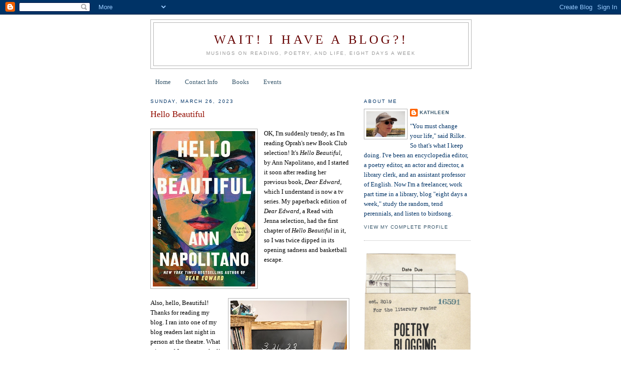

--- FILE ---
content_type: text/html; charset=UTF-8
request_url: https://kathleenkirkpoetry.blogspot.com/2023/03/
body_size: 25958
content:
<!DOCTYPE html>
<html dir='ltr'>
<head>
<link href='https://www.blogger.com/static/v1/widgets/2944754296-widget_css_bundle.css' rel='stylesheet' type='text/css'/>
<meta content='text/html; charset=UTF-8' http-equiv='Content-Type'/>
<meta content='blogger' name='generator'/>
<link href='https://kathleenkirkpoetry.blogspot.com/favicon.ico' rel='icon' type='image/x-icon'/>
<link href='https://kathleenkirkpoetry.blogspot.com/2023/03/' rel='canonical'/>
<link rel="alternate" type="application/atom+xml" title="Wait!  I Have a Blog?! - Atom" href="https://kathleenkirkpoetry.blogspot.com/feeds/posts/default" />
<link rel="alternate" type="application/rss+xml" title="Wait!  I Have a Blog?! - RSS" href="https://kathleenkirkpoetry.blogspot.com/feeds/posts/default?alt=rss" />
<link rel="service.post" type="application/atom+xml" title="Wait!  I Have a Blog?! - Atom" href="https://www.blogger.com/feeds/2276911630325008276/posts/default" />
<!--Can't find substitution for tag [blog.ieCssRetrofitLinks]-->
<meta content='https://kathleenkirkpoetry.blogspot.com/2023/03/' property='og:url'/>
<meta content='Wait!  I Have a Blog?!' property='og:title'/>
<meta content='Musings on Reading, Poetry, and Life, Eight Days a Week' property='og:description'/>
<title>Wait!  I Have a Blog?!: March 2023</title>
<style id='page-skin-1' type='text/css'><!--
/*
-----------------------------------------------
Blogger Template Style
Name:     Minima
Date:     26 Feb 2004
Updated by: Blogger Team
----------------------------------------------- */
/* Use this with templates/template-twocol.html */
body {
background:#ffffff;
margin:0;
color:#000000;
font:x-small Georgia Serif;
font-size/* */:/**/small;
font-size: /**/small;
text-align: center;
}
a:link {
color:#35556a;
text-decoration:none;
}
a:visited {
color:#940f04;
text-decoration:none;
}
a:hover {
color:#940f04;
text-decoration:underline;
}
a img {
border-width:0;
}
/* Header
-----------------------------------------------
*/
#header-wrapper {
width:660px;
margin:0 auto 10px;
border:1px solid #b3b3b3;
}
#header-inner {
background-position: center;
margin-left: auto;
margin-right: auto;
}
#header {
margin: 5px;
border: 1px solid #b3b3b3;
text-align: center;
color:#660000;
}
#header h1 {
margin:5px 5px 0;
padding:15px 20px .25em;
line-height:1.2em;
text-transform:uppercase;
letter-spacing:.2em;
font: normal normal 200% Georgia, Serif;
}
#header a {
color:#660000;
text-decoration:none;
}
#header a:hover {
color:#660000;
}
#header .description {
margin:0 5px 5px;
padding:0 20px 15px;
max-width:700px;
text-transform:uppercase;
letter-spacing:.2em;
line-height: 1.4em;
font: normal normal 78% 'Trebuchet MS', Trebuchet, Arial, Verdana, Sans-serif;
color: #999999;
}
#header img {
margin-left: auto;
margin-right: auto;
}
/* Outer-Wrapper
----------------------------------------------- */
#outer-wrapper {
width: 660px;
margin:0 auto;
padding:10px;
text-align:left;
font: normal normal 100% Georgia, Serif;
}
#main-wrapper {
width: 410px;
float: left;
word-wrap: break-word; /* fix for long text breaking sidebar float in IE */
overflow: hidden;     /* fix for long non-text content breaking IE sidebar float */
}
#sidebar-wrapper {
width: 220px;
float: right;
word-wrap: break-word; /* fix for long text breaking sidebar float in IE */
overflow: hidden;      /* fix for long non-text content breaking IE sidebar float */
}
/* Headings
----------------------------------------------- */
h2 {
margin:1.5em 0 .75em;
font:normal normal 78% 'Trebuchet MS',Trebuchet,Arial,Verdana,Sans-serif;
line-height: 1.4em;
text-transform:uppercase;
letter-spacing:.2em;
color:#003366;
}
/* Posts
-----------------------------------------------
*/
h2.date-header {
margin:1.5em 0 .5em;
}
.post {
margin:.5em 0 1.5em;
border-bottom:1px dotted #b3b3b3;
padding-bottom:1.5em;
}
.post h3 {
margin:.25em 0 0;
padding:0 0 4px;
font-size:140%;
font-weight:normal;
line-height:1.4em;
color:#940f04;
}
.post h3 a, .post h3 a:visited, .post h3 strong {
display:block;
text-decoration:none;
color:#940f04;
font-weight:normal;
}
.post h3 strong, .post h3 a:hover {
color:#000000;
}
.post-body {
margin:0 0 .75em;
line-height:1.6em;
}
.post-body blockquote {
line-height:1.3em;
}
.post-footer {
margin: .75em 0;
color:#003366;
text-transform:uppercase;
letter-spacing:.1em;
font: normal normal 78% 'Trebuchet MS', Trebuchet, Arial, Verdana, Sans-serif;
line-height: 1.4em;
}
.comment-link {
margin-left:.6em;
}
.post img, table.tr-caption-container {
padding:4px;
border:1px solid #b3b3b3;
}
.tr-caption-container img {
border: none;
padding: 0;
}
.post blockquote {
margin:1em 20px;
}
.post blockquote p {
margin:.75em 0;
}
/* Comments
----------------------------------------------- */
#comments h4 {
margin:1em 0;
font-weight: bold;
line-height: 1.4em;
text-transform:uppercase;
letter-spacing:.2em;
color: #003366;
}
#comments-block {
margin:1em 0 1.5em;
line-height:1.6em;
}
#comments-block .comment-author {
margin:.5em 0;
}
#comments-block .comment-body {
margin:.25em 0 0;
}
#comments-block .comment-footer {
margin:-.25em 0 2em;
line-height: 1.4em;
text-transform:uppercase;
letter-spacing:.1em;
}
#comments-block .comment-body p {
margin:0 0 .75em;
}
.deleted-comment {
font-style:italic;
color:gray;
}
#blog-pager-newer-link {
float: left;
}
#blog-pager-older-link {
float: right;
}
#blog-pager {
text-align: center;
}
.feed-links {
clear: both;
line-height: 2.5em;
}
/* Sidebar Content
----------------------------------------------- */
.sidebar {
color: #003366;
line-height: 1.5em;
}
.sidebar ul {
list-style:none;
margin:0 0 0;
padding:0 0 0;
}
.sidebar li {
margin:0;
padding-top:0;
padding-right:0;
padding-bottom:.25em;
padding-left:15px;
text-indent:-15px;
line-height:1.5em;
}
.sidebar .widget, .main .widget {
border-bottom:1px dotted #b3b3b3;
margin:0 0 1.5em;
padding:0 0 1.5em;
}
.main .Blog {
border-bottom-width: 0;
}
/* Profile
----------------------------------------------- */
.profile-img {
float: left;
margin-top: 0;
margin-right: 5px;
margin-bottom: 5px;
margin-left: 0;
padding: 4px;
border: 1px solid #b3b3b3;
}
.profile-data {
margin:0;
text-transform:uppercase;
letter-spacing:.1em;
font: normal normal 78% 'Trebuchet MS', Trebuchet, Arial, Verdana, Sans-serif;
color: #003366;
font-weight: bold;
line-height: 1.6em;
}
.profile-datablock {
margin:.5em 0 .5em;
}
.profile-textblock {
margin: 0.5em 0;
line-height: 1.6em;
}
.profile-link {
font: normal normal 78% 'Trebuchet MS', Trebuchet, Arial, Verdana, Sans-serif;
text-transform: uppercase;
letter-spacing: .1em;
}
/* Footer
----------------------------------------------- */
#footer {
width:660px;
clear:both;
margin:0 auto;
padding-top:15px;
line-height: 1.6em;
text-transform:uppercase;
letter-spacing:.1em;
text-align: center;
}

--></style>
<link href='https://www.blogger.com/dyn-css/authorization.css?targetBlogID=2276911630325008276&amp;zx=76ee6d9f-c93c-45f5-a9b4-8d20e2d89faf' media='none' onload='if(media!=&#39;all&#39;)media=&#39;all&#39;' rel='stylesheet'/><noscript><link href='https://www.blogger.com/dyn-css/authorization.css?targetBlogID=2276911630325008276&amp;zx=76ee6d9f-c93c-45f5-a9b4-8d20e2d89faf' rel='stylesheet'/></noscript>
<meta name='google-adsense-platform-account' content='ca-host-pub-1556223355139109'/>
<meta name='google-adsense-platform-domain' content='blogspot.com'/>

<link rel="stylesheet" href="https://fonts.googleapis.com/css2?display=swap&family=Garamond"></head>
<body>
<div class='navbar section' id='navbar'><div class='widget Navbar' data-version='1' id='Navbar1'><script type="text/javascript">
    function setAttributeOnload(object, attribute, val) {
      if(window.addEventListener) {
        window.addEventListener('load',
          function(){ object[attribute] = val; }, false);
      } else {
        window.attachEvent('onload', function(){ object[attribute] = val; });
      }
    }
  </script>
<div id="navbar-iframe-container"></div>
<script type="text/javascript" src="https://apis.google.com/js/platform.js"></script>
<script type="text/javascript">
      gapi.load("gapi.iframes:gapi.iframes.style.bubble", function() {
        if (gapi.iframes && gapi.iframes.getContext) {
          gapi.iframes.getContext().openChild({
              url: 'https://www.blogger.com/navbar/2276911630325008276?origin\x3dhttps://kathleenkirkpoetry.blogspot.com',
              where: document.getElementById("navbar-iframe-container"),
              id: "navbar-iframe"
          });
        }
      });
    </script><script type="text/javascript">
(function() {
var script = document.createElement('script');
script.type = 'text/javascript';
script.src = '//pagead2.googlesyndication.com/pagead/js/google_top_exp.js';
var head = document.getElementsByTagName('head')[0];
if (head) {
head.appendChild(script);
}})();
</script>
</div></div>
<div id='outer-wrapper'><div id='wrap2'>
<!-- skip links for text browsers -->
<span id='skiplinks' style='display:none;'>
<a href='#main'>skip to main </a> |
      <a href='#sidebar'>skip to sidebar</a>
</span>
<div id='header-wrapper'>
<div class='header section' id='header'><div class='widget Header' data-version='1' id='Header1'>
<div id='header-inner'>
<div class='titlewrapper'>
<h1 class='title'>
<a href='https://kathleenkirkpoetry.blogspot.com/'>
Wait!  I Have a Blog?!
</a>
</h1>
</div>
<div class='descriptionwrapper'>
<p class='description'><span>Musings on Reading, Poetry, and Life, Eight Days a Week</span></p>
</div>
</div>
</div></div>
</div>
<div id='content-wrapper'>
<div id='crosscol-wrapper' style='text-align:center'>
<div class='crosscol section' id='crosscol'><div class='widget PageList' data-version='1' id='PageList1'>
<h2>Pages</h2>
<div class='widget-content'>
<ul>
<li>
<a href='https://kathleenkirkpoetry.blogspot.com/'>Home</a>
</li>
<li>
<a href='https://kathleenkirkpoetry.blogspot.com/p/contact-info.html'>Contact Info</a>
</li>
<li>
<a href='https://kathleenkirkpoetry.blogspot.com/p/books.html'>Books</a>
</li>
<li>
<a href='https://kathleenkirkpoetry.blogspot.com/p/events.html'>Events</a>
</li>
</ul>
<div class='clear'></div>
</div>
</div></div>
</div>
<div id='main-wrapper'>
<div class='main section' id='main'><div class='widget Blog' data-version='1' id='Blog1'>
<div class='blog-posts hfeed'>

          <div class="date-outer">
        
<h2 class='date-header'><span>Sunday, March 26, 2023</span></h2>

          <div class="date-posts">
        
<div class='post-outer'>
<div class='post hentry uncustomized-post-template' itemprop='blogPost' itemscope='itemscope' itemtype='http://schema.org/BlogPosting'>
<meta content='https://blogger.googleusercontent.com/img/b/R29vZ2xl/AVvXsEg2v-pSoVI3VwCYI__EOmdnecURTWIvux08XCa5Dr4yJNpmtjW7-MvC8YauiIkdFms3n-Fj1boXCprH9z4ob9lnIkT1raJ3Rh-2XtkP12jTVfjorn4aEGHK3NHHqIQ5TpGim3sq8K-gyAumj0sjKw7ccI1dvB8KWwM5K91sKZHrIuECuxckJOktL0GSGQ/s320/Hello%20Beautiful%20by%20Ann%20Napolitano.jpg' itemprop='image_url'/>
<meta content='2276911630325008276' itemprop='blogId'/>
<meta content='7323691306136275277' itemprop='postId'/>
<a name='7323691306136275277'></a>
<h3 class='post-title entry-title' itemprop='name'>
<a href='https://kathleenkirkpoetry.blogspot.com/2023/03/hello-beautiful.html'>Hello Beautiful</a>
</h3>
<div class='post-header'>
<div class='post-header-line-1'></div>
</div>
<div class='post-body entry-content' id='post-body-7323691306136275277' itemprop='description articleBody'>
<p></p><div class="separator" style="clear: both; text-align: center;"><a href="https://blogger.googleusercontent.com/img/b/R29vZ2xl/AVvXsEg2v-pSoVI3VwCYI__EOmdnecURTWIvux08XCa5Dr4yJNpmtjW7-MvC8YauiIkdFms3n-Fj1boXCprH9z4ob9lnIkT1raJ3Rh-2XtkP12jTVfjorn4aEGHK3NHHqIQ5TpGim3sq8K-gyAumj0sjKw7ccI1dvB8KWwM5K91sKZHrIuECuxckJOktL0GSGQ/s500/Hello%20Beautiful%20by%20Ann%20Napolitano.jpg" imageanchor="1" style="clear: left; float: left; margin-bottom: 1em; margin-right: 1em;"><img border="0" data-original-height="500" data-original-width="329" height="320" src="https://blogger.googleusercontent.com/img/b/R29vZ2xl/AVvXsEg2v-pSoVI3VwCYI__EOmdnecURTWIvux08XCa5Dr4yJNpmtjW7-MvC8YauiIkdFms3n-Fj1boXCprH9z4ob9lnIkT1raJ3Rh-2XtkP12jTVfjorn4aEGHK3NHHqIQ5TpGim3sq8K-gyAumj0sjKw7ccI1dvB8KWwM5K91sKZHrIuECuxckJOktL0GSGQ/s320/Hello%20Beautiful%20by%20Ann%20Napolitano.jpg" width="211" /></a></div>OK, I'm suddenly trendy, as I'm reading Oprah's new Book Club selection! It's <i>Hello Beautiful</i>, by Ann Napolitano, and I started it soon after reading her previous book, <i>Dear Edward</i>, which I understand is now a tv series. My paperback edition of <i>Dear Edward</i>, a Read with Jenna selection, had the first chapter of <i>Hello Beautiful</i> in it, so I was twice dipped in its opening sadness and basketball escape.<p></p><p></p><div class="separator" style="clear: both; text-align: center;"><a href="https://blogger.googleusercontent.com/img/b/R29vZ2xl/AVvXsEhXwxap2gyIgs0uv6yj7b4x9vnXDK1EHgOnOM4vCUfEtC3IDuWLQQosXxAP8lEiFU8D-k-yYPhp_4FA4RQ41P8Yu6meg5jIrNIzOMciJ0rR0wA20fsiSSXI5J8Wmqa2a4EJMa9OiUzoiBXvqkr4kEXCOnmuFYNto3rRoGaZ-k3pFDsvmp6cuTDezzzbPw/s1280/March%2026,%202023%20fingernail.jpg" imageanchor="1" style="clear: right; float: right; margin-bottom: 1em; margin-left: 1em;"><img border="0" data-original-height="1280" data-original-width="960" height="320" src="https://blogger.googleusercontent.com/img/b/R29vZ2xl/AVvXsEhXwxap2gyIgs0uv6yj7b4x9vnXDK1EHgOnOM4vCUfEtC3IDuWLQQosXxAP8lEiFU8D-k-yYPhp_4FA4RQ41P8Yu6meg5jIrNIzOMciJ0rR0wA20fsiSSXI5J8Wmqa2a4EJMa9OiUzoiBXvqkr4kEXCOnmuFYNto3rRoGaZ-k3pFDsvmp6cuTDezzzbPw/s320/March%2026,%202023%20fingernail.jpg" width="240" /></a></div>Also, hello, Beautiful! Thanks for reading my blog. I ran into one of my blog readers last night in person at the theatre. What a joy, and I am so touched! He said he has read some books based on my blog accounts, and he also enjoys my chalkboard poems. This just warms my heart! And I needed warming up, as it's been cold and gloomy for a few days, but yesterday the sun came out, and there was a clear sky with stars and a fingernail moon last night!<p></p><p></p><div class="separator" style="clear: both; text-align: center;"><a href="https://blogger.googleusercontent.com/img/b/R29vZ2xl/AVvXsEj4owNNtZyFHL4PpgdSgN3O4D1ZksGiiU8VutmdQ2IoR3bg5_uMYWfcHg993fgwL7BIJ1FI-Z3410tlKaLNS7JWNDZArb2lVOsDKe-aML_44c3lj8w3wfKvb_zkVEYJEW1d2KbMFcwvVdxE2FhsUHh8qhdl3vOMcOYCki2QLxGW7BsOS9_bgzOWIZE0YQ/s500/Dear%20Edward%20book%20cover.jpg" imageanchor="1" style="clear: left; float: left; margin-bottom: 1em; margin-right: 1em;"><img border="0" data-original-height="500" data-original-width="332" height="320" src="https://blogger.googleusercontent.com/img/b/R29vZ2xl/AVvXsEj4owNNtZyFHL4PpgdSgN3O4D1ZksGiiU8VutmdQ2IoR3bg5_uMYWfcHg993fgwL7BIJ1FI-Z3410tlKaLNS7JWNDZArb2lVOsDKe-aML_44c3lj8w3wfKvb_zkVEYJEW1d2KbMFcwvVdxE2FhsUHh8qhdl3vOMcOYCki2QLxGW7BsOS9_bgzOWIZE0YQ/s320/Dear%20Edward%20book%20cover.jpg" width="212" /></a></div>It was a busy, but entertaining, Saturday. In the afternoon, I went to <i>The Lost King</i>, about Richard III, inviting my dad, who has written a play about the king and would be familiar with all the basic research and discrepancies! Delightful movie with Sally Hawkins, followed by a panel discussion of theatre and history experts from the university. And a young woman in the audience who had read the book the movie is based on. I remember the news of finding Richard's bones in a car park! That shouldn't be a spoiler! It was on the news! And it's history! The movie tells another story, too, <i>her</i> story!<p></p><p></p><div class="separator" style="clear: both; text-align: center;"><a href="https://blogger.googleusercontent.com/img/b/R29vZ2xl/AVvXsEhBb2ok6iiEmt8iP2tKkfiQvcOaKVp-6uxl92RE_pDC4uXmrPlgbt_kmMY5d8K4dsZC-7UKqe66dGaoiWNr_yAoz5SwH15gH9tsPDNwzcKL3bckhW6-uSycPncsdzMs6mIzfTs7IhP0PYmUqXVJkKr9wKTKKmRV1auGXSUAPQGn8wBjCepxzVyRXk3M9A/s1280/March%2025,%202023%20gloom.jpg" imageanchor="1" style="clear: right; float: right; margin-bottom: 1em; margin-left: 1em;"><img border="0" data-original-height="1280" data-original-width="960" height="320" src="https://blogger.googleusercontent.com/img/b/R29vZ2xl/AVvXsEhBb2ok6iiEmt8iP2tKkfiQvcOaKVp-6uxl92RE_pDC4uXmrPlgbt_kmMY5d8K4dsZC-7UKqe66dGaoiWNr_yAoz5SwH15gH9tsPDNwzcKL3bckhW6-uSycPncsdzMs6mIzfTs7IhP0PYmUqXVJkKr9wKTKKmRV1auGXSUAPQGn8wBjCepxzVyRXk3M9A/s320/March%2025,%202023%20gloom.jpg" width="240" /></a></div>The balance of cloudy gloom with sunshine carries on in my poetry life, too. A rejection gets balanced by a request to reprint a poem, and going over proofs of some forthcoming poems. And I just keep writing. It's all over the place: chalkboard, computer, composition notebook, notepad for grocery lists, and my shower brain, where dialogue for a script also just spouted out like water or song. Or like water up the basement drain, after saturating rain, when I'm trying to do laundry, making it a half Slattern Day in the blog. But the sun came out, and I'm happy, and the bunnies in the yard, a true rhyme, are hoppy.<p></p>
<div style='clear: both;'></div>
</div>
<div class='post-footer'>
<div class='post-footer-line post-footer-line-1'>
<span class='post-author vcard'>
Posted by
<span class='fn' itemprop='author' itemscope='itemscope' itemtype='http://schema.org/Person'>
<meta content='https://www.blogger.com/profile/06559881249054540947' itemprop='url'/>
<a class='g-profile' href='https://www.blogger.com/profile/06559881249054540947' rel='author' title='author profile'>
<span itemprop='name'>Kathleen</span>
</a>
</span>
</span>
<span class='post-timestamp'>
at
<meta content='https://kathleenkirkpoetry.blogspot.com/2023/03/hello-beautiful.html' itemprop='url'/>
<a class='timestamp-link' href='https://kathleenkirkpoetry.blogspot.com/2023/03/hello-beautiful.html' rel='bookmark' title='permanent link'><abbr class='published' itemprop='datePublished' title='2023-03-26T06:29:00-05:00'>6:29&#8239;AM</abbr></a>
</span>
<span class='post-comment-link'>
<a class='comment-link' href='https://www.blogger.com/comment/fullpage/post/2276911630325008276/7323691306136275277' onclick='javascript:window.open(this.href, "bloggerPopup", "toolbar=0,location=0,statusbar=1,menubar=0,scrollbars=yes,width=640,height=500"); return false;'>
No comments:
  </a>
</span>
<span class='post-icons'>
<span class='item-action'>
<a href='https://www.blogger.com/email-post/2276911630325008276/7323691306136275277' title='Email Post'>
<img alt='' class='icon-action' height='13' src='https://resources.blogblog.com/img/icon18_email.gif' width='18'/>
</a>
</span>
<span class='item-control blog-admin pid-584623687'>
<a href='https://www.blogger.com/post-edit.g?blogID=2276911630325008276&postID=7323691306136275277&from=pencil' title='Edit Post'>
<img alt='' class='icon-action' height='18' src='https://resources.blogblog.com/img/icon18_edit_allbkg.gif' width='18'/>
</a>
</span>
</span>
<div class='post-share-buttons goog-inline-block'>
</div>
</div>
<div class='post-footer-line post-footer-line-2'>
<span class='post-labels'>
Labels:
<a href='https://kathleenkirkpoetry.blogspot.com/search/label/Poetry%20Someday' rel='tag'>Poetry Someday</a>,
<a href='https://kathleenkirkpoetry.blogspot.com/search/label/Random%20Coinciday' rel='tag'>Random Coinciday</a>,
<a href='https://kathleenkirkpoetry.blogspot.com/search/label/Slattern%20Day' rel='tag'>Slattern Day</a>
</span>
</div>
<div class='post-footer-line post-footer-line-3'>
<span class='post-location'>
</span>
</div>
</div>
</div>
</div>

          </div></div>
        

          <div class="date-outer">
        
<h2 class='date-header'><span>Saturday, March 18, 2023</span></h2>

          <div class="date-posts">
        
<div class='post-outer'>
<div class='post hentry uncustomized-post-template' itemprop='blogPost' itemscope='itemscope' itemtype='http://schema.org/BlogPosting'>
<meta content='https://blogger.googleusercontent.com/img/b/R29vZ2xl/AVvXsEhLbdPjdaG9Xn2Ub9vkM6TxyaLakp2jlYO_lSVe4Sp_8Tg9nCC9EiAF4pE1oCL2mypfFNTMZmywDGdjIbraH0iYGXgXLLGukspXuDR7qUe7oUPdzs0_8VR9cMj8VIe5j5_GwZZHSX4flV_j1pztYQwtLMh7aQvOAMk1nA7pKoRh8GMW5H61nAQJqOSyiA/s320/TBT%20NPL%20library%20display.jpg' itemprop='image_url'/>
<meta content='2276911630325008276' itemprop='blogId'/>
<meta content='3023803057108444421' itemprop='postId'/>
<a name='3023803057108444421'></a>
<h3 class='post-title entry-title' itemprop='name'>
<a href='https://kathleenkirkpoetry.blogspot.com/2023/03/well-i-went-to-work-today-not-to-work.html'>Tiny...Dead Things</a>
</h3>
<div class='post-header'>
<div class='post-header-line-1'></div>
</div>
<div class='post-body entry-content' id='post-body-3023803057108444421' itemprop='description articleBody'>
<p></p><div class="separator" style="clear: both; text-align: center;"><a href="https://blogger.googleusercontent.com/img/b/R29vZ2xl/AVvXsEhLbdPjdaG9Xn2Ub9vkM6TxyaLakp2jlYO_lSVe4Sp_8Tg9nCC9EiAF4pE1oCL2mypfFNTMZmywDGdjIbraH0iYGXgXLLGukspXuDR7qUe7oUPdzs0_8VR9cMj8VIe5j5_GwZZHSX4flV_j1pztYQwtLMh7aQvOAMk1nA7pKoRh8GMW5H61nAQJqOSyiA/s1280/TBT%20NPL%20library%20display.jpg" style="margin-left: 1em; margin-right: 1em;"><img border="0" data-original-height="960" data-original-width="1280" height="240" src="https://blogger.googleusercontent.com/img/b/R29vZ2xl/AVvXsEhLbdPjdaG9Xn2Ub9vkM6TxyaLakp2jlYO_lSVe4Sp_8Tg9nCC9EiAF4pE1oCL2mypfFNTMZmywDGdjIbraH0iYGXgXLLGukspXuDR7qUe7oUPdzs0_8VR9cMj8VIe5j5_GwZZHSX4flV_j1pztYQwtLMh7aQvOAMk1nA7pKoRh8GMW5H61nAQJqOSyiA/s320/TBT%20NPL%20library%20display.jpg" width="320" /></a></div>Well, I went to work today, not to work, but to put up a theatre-library display, due to a collaboration between institutions, library and theatre, and ended up helping patrons and talking to visitors and just hanging out! Indoors. Because it was freezing outside, still is, and now it's snowing again. Poop! Maybe March is the cruelest month.<p></p><div class="separator" style="clear: both; text-align: center;"><a href="https://blogger.googleusercontent.com/img/b/R29vZ2xl/AVvXsEgDv4GnU2yTzFO0fpPbm6DPI_cvsMemPWAMMRUwH2JlYbOiR8qk4J8oTRW_T2u_Lo-X0nnfMn4uwpK9xEDxkvzZi6vvBdFJI91GzcKFAACX_Zz8S3D82jdjPoN1082LKk-7eIPzxwtPHpc4tI3F5XlQli5HoZXbtqKRWejqgias783IwaAOFWWd2lxnKQ/s1280/TBT%20NPL%20display%20with%20Nolan%20the%20stage%20manager.jpg" style="margin-left: 1em; margin-right: 1em;"><img border="0" data-original-height="960" data-original-width="1280" height="240" src="https://blogger.googleusercontent.com/img/b/R29vZ2xl/AVvXsEgDv4GnU2yTzFO0fpPbm6DPI_cvsMemPWAMMRUwH2JlYbOiR8qk4J8oTRW_T2u_Lo-X0nnfMn4uwpK9xEDxkvzZi6vvBdFJI91GzcKFAACX_Zz8S3D82jdjPoN1082LKk-7eIPzxwtPHpc4tI3F5XlQli5HoZXbtqKRWejqgias783IwaAOFWWd2lxnKQ/s320/TBT%20NPL%20display%20with%20Nolan%20the%20stage%20manager.jpg" width="320" /></a></div><p>This picture has the stage manager in it, who played a lot of bagpipes last night.</p><p></p><div class="separator" style="clear: both; text-align: center;"><a href="https://blogger.googleusercontent.com/img/b/R29vZ2xl/AVvXsEidBDPKezDXxrICxklFlqpOafmn9CUM5dls5ORDky1lfSBdCWeIw7FwE0XakOH-a1Cnevn8Zcjj6e6A7A3bA-iiKLhwyv-lA0FARIpyCSm3biGUf1p8lWjeASFlAF7iCbLllRBHcwXLOeY8TjhKyQksX-Y9S10WEp6LloAG5tM_l-YMy7NRN1DeeLTV8A/s1280/March%2018,%202023%20mouse.jpg" imageanchor="1" style="clear: left; float: left; margin-bottom: 1em; margin-right: 1em;"><img border="0" data-original-height="1280" data-original-width="960" height="320" src="https://blogger.googleusercontent.com/img/b/R29vZ2xl/AVvXsEidBDPKezDXxrICxklFlqpOafmn9CUM5dls5ORDky1lfSBdCWeIw7FwE0XakOH-a1Cnevn8Zcjj6e6A7A3bA-iiKLhwyv-lA0FARIpyCSm3biGUf1p8lWjeASFlAF7iCbLllRBHcwXLOeY8TjhKyQksX-Y9S10WEp6LloAG5tM_l-YMy7NRN1DeeLTV8A/s320/March%2018,%202023%20mouse.jpg" width="240" /></a></div>The play is <i>Tiny Beautiful Things</i>, adapted by Nia Vardalos (<i>My Big Fat Greek Wedding</i>) from the book by Cheryl Strayed. So, book and playscript are in the display, along with various versions of <i>Wild</i>, and a bunch of nonfiction books that relate to the topics* in the letters that people wrote to Strayed when she was Sugar for the Dear Sugar column of <i>The Rumpus</i>. Already, many of the young people I talk with have already read the book and are delighted and surprised to learn about the play! <i>Tiny Beautiful Things</i>, the tv series, drops April 7 at Hulu.<p></p><p>*including <i>This Body I Wore</i>, by Diana Goetsch, mentioned in this <a href="https://kathleenkirkpoetry.blogspot.com/2023/02/dude-car.html">blog entry</a> (where I lost my car).</p><p></p><div class="separator" style="clear: both; text-align: center;"><a href="https://blogger.googleusercontent.com/img/b/R29vZ2xl/AVvXsEiTko4W2ykOjZT5ukk1rue4W6ssq6vhu2ZE5Sji5YRXvvsTaiQ-D3cn6O5TCZIerwEP5hTMkS3zvaKdLGt4p4agi5S_g0FCs2tEFmnqRFlve5D15lqLbOQIEmBjh25KDlfcD-pqC8dPTI9sq6DuQus9RjRrvaiaPiOudfjhqEdkZj1Qhclb4-57Ctu9bA/s350/World%20War%20Z%20book%20cover.jpg" style="clear: right; float: right; margin-bottom: 1em; margin-left: 1em;"><img border="0" data-original-height="350" data-original-width="228" height="320" src="https://blogger.googleusercontent.com/img/b/R29vZ2xl/AVvXsEiTko4W2ykOjZT5ukk1rue4W6ssq6vhu2ZE5Sji5YRXvvsTaiQ-D3cn6O5TCZIerwEP5hTMkS3zvaKdLGt4p4agi5S_g0FCs2tEFmnqRFlve5D15lqLbOQIEmBjh25KDlfcD-pqC8dPTI9sq6DuQus9RjRrvaiaPiOudfjhqEdkZj1Qhclb4-57Ctu9bA/s320/World%20War%20Z%20book%20cover.jpg" width="208" /></a></div>When I got home, I also didn't work, meaning do any housework, making it a Slattern Day in the blog. As usual it is also a Poetry Someday, as I wrote two morning poems, one on my chalkboard, to a mouse I found dead in a trap this morning by the refrigerator (sorry, Mouse!) and one in a Lenten online workshop where lately I have been doing mostly prose, so a poem was a nice surprise. I did catch up on some computer work. Sigh... Tough week of hospital visits for my dad, so I was staying with my mom, therefore. Lost a little sleep. For escape...and because we saw the season finale of <i><a href="https://kathleenkirkpoetry.blogspot.com/2023/02/fat-tuesday.html">The Last of Us</a></i>, I am reading <i>World War Z</i>. I am hoping the mouse does not reanimate.<p></p>
<div style='clear: both;'></div>
</div>
<div class='post-footer'>
<div class='post-footer-line post-footer-line-1'>
<span class='post-author vcard'>
Posted by
<span class='fn' itemprop='author' itemscope='itemscope' itemtype='http://schema.org/Person'>
<meta content='https://www.blogger.com/profile/06559881249054540947' itemprop='url'/>
<a class='g-profile' href='https://www.blogger.com/profile/06559881249054540947' rel='author' title='author profile'>
<span itemprop='name'>Kathleen</span>
</a>
</span>
</span>
<span class='post-timestamp'>
at
<meta content='https://kathleenkirkpoetry.blogspot.com/2023/03/well-i-went-to-work-today-not-to-work.html' itemprop='url'/>
<a class='timestamp-link' href='https://kathleenkirkpoetry.blogspot.com/2023/03/well-i-went-to-work-today-not-to-work.html' rel='bookmark' title='permanent link'><abbr class='published' itemprop='datePublished' title='2023-03-18T15:25:00-05:00'>3:25&#8239;PM</abbr></a>
</span>
<span class='post-comment-link'>
<a class='comment-link' href='https://www.blogger.com/comment/fullpage/post/2276911630325008276/3023803057108444421' onclick='javascript:window.open(this.href, "bloggerPopup", "toolbar=0,location=0,statusbar=1,menubar=0,scrollbars=yes,width=640,height=500"); return false;'>
No comments:
  </a>
</span>
<span class='post-icons'>
<span class='item-action'>
<a href='https://www.blogger.com/email-post/2276911630325008276/3023803057108444421' title='Email Post'>
<img alt='' class='icon-action' height='13' src='https://resources.blogblog.com/img/icon18_email.gif' width='18'/>
</a>
</span>
<span class='item-control blog-admin pid-584623687'>
<a href='https://www.blogger.com/post-edit.g?blogID=2276911630325008276&postID=3023803057108444421&from=pencil' title='Edit Post'>
<img alt='' class='icon-action' height='18' src='https://resources.blogblog.com/img/icon18_edit_allbkg.gif' width='18'/>
</a>
</span>
</span>
<div class='post-share-buttons goog-inline-block'>
</div>
</div>
<div class='post-footer-line post-footer-line-2'>
<span class='post-labels'>
Labels:
<a href='https://kathleenkirkpoetry.blogspot.com/search/label/Slattern%20Day' rel='tag'>Slattern Day</a>
</span>
</div>
<div class='post-footer-line post-footer-line-3'>
<span class='post-location'>
</span>
</div>
</div>
</div>
</div>

          </div></div>
        

          <div class="date-outer">
        
<h2 class='date-header'><span>Friday, March 10, 2023</span></h2>

          <div class="date-posts">
        
<div class='post-outer'>
<div class='post hentry uncustomized-post-template' itemprop='blogPost' itemscope='itemscope' itemtype='http://schema.org/BlogPosting'>
<meta content='https://blogger.googleusercontent.com/img/b/R29vZ2xl/AVvXsEjqMDUk9T-VP846MJ9ywkP9PjatH-YguR8REySIS4zH-2HNbFfyp0BKmnvc0bxU18m7oDFVuuLUWxnb6w9lrU-Pos6E4Yp39zbQs3IUwNLtKPpWDBPM7VOUSvA0Y5yXlZJ4jyjxDvkkykPIl5n_Q8vadlIT6Vatioenezg6DbENzSiHN607vG_H_8h62g/s320/Fugue%20book%20image.jpg' itemprop='image_url'/>
<meta content='2276911630325008276' itemprop='blogId'/>
<meta content='7855187098174035172' itemprop='postId'/>
<a name='7855187098174035172'></a>
<h3 class='post-title entry-title' itemprop='name'>
<a href='https://kathleenkirkpoetry.blogspot.com/2023/03/tiny-poems.html'>Tiny Poems</a>
</h3>
<div class='post-header'>
<div class='post-header-line-1'></div>
</div>
<div class='post-body entry-content' id='post-body-7855187098174035172' itemprop='description articleBody'>
<p></p><div class="separator" style="clear: both; text-align: center;"><a href="https://blogger.googleusercontent.com/img/b/R29vZ2xl/AVvXsEjqMDUk9T-VP846MJ9ywkP9PjatH-YguR8REySIS4zH-2HNbFfyp0BKmnvc0bxU18m7oDFVuuLUWxnb6w9lrU-Pos6E4Yp39zbQs3IUwNLtKPpWDBPM7VOUSvA0Y5yXlZJ4jyjxDvkkykPIl5n_Q8vadlIT6Vatioenezg6DbENzSiHN607vG_H_8h62g/s521/Fugue%20book%20image.jpg" imageanchor="1" style="margin-left: 1em; margin-right: 1em;"><img border="0" data-original-height="450" data-original-width="521" height="276" src="https://blogger.googleusercontent.com/img/b/R29vZ2xl/AVvXsEjqMDUk9T-VP846MJ9ywkP9PjatH-YguR8REySIS4zH-2HNbFfyp0BKmnvc0bxU18m7oDFVuuLUWxnb6w9lrU-Pos6E4Yp39zbQs3IUwNLtKPpWDBPM7VOUSvA0Y5yXlZJ4jyjxDvkkykPIl5n_Q8vadlIT6Vatioenezg6DbENzSiHN607vG_H_8h62g/s320/Fugue%20book%20image.jpg" width="320" /></a></div>Last night I participated in a lovely event at the <a href="http://chenoalibrary.org/">Chenoa Public Library</a>, a presentation about <i><a href="https://www.kenkashian.com/FUGUEAn-Artist-Book-by-Ken-Kashian-Kathleen-Kirk/">Fugue</a></i>, an artist book with photographs by Ken Kashian and tiny poems by me. You can see a little video about it, with a fugue as background music, at <a href="https://www.kenkashian.com/">Ken's website</a> and at the <i>Fugue</i> link above. Part of the joy was the absolute attention of the audience, and part was conversing with them afterwards in a relaxed and cozy way on a rainy night, us warm inside in comfortable chairs donated by other libraries! In fact, Sheryl the director and I realized we had attended the same regional library conference the day before. I guess that makes it a Random Coinciday as well as a Poetry Someday in the blog! Other coincidences: the library director had participated in a theatre in town that I work with, and I went to high school with her husband and his brothers. He farmed up the road from where I lived, and my son and his hometown have the same name!&nbsp;<p></p><p>The town and its library are very near the <a href="https://www.parklandsfoundation.org/our-preserves/weston-cemetery/">Weston Cemetery Prairie Nature Preserve</a>, where the poems and photos are set. Not everyone in the audience had been there yet, but they'll be visiting soon! I was so honored that people felt reverence for the place, and reverent in our space last night, thanks to the photos and poems, and, I think, the sense of community.</p><p></p><div class="separator" style="clear: both; text-align: center;"><a href="https://blogger.googleusercontent.com/img/b/R29vZ2xl/AVvXsEgddVUlCR2y-4LVQgIoksGbcSik5-r8aGLQmjukwwZ0aOQ93_l7WyY8K_OtnrtNktLRqROxM9wc5KQbGxZsSdleXHgNFvXuolfcoDmxQe3Buzksj95BQ2mp2xhxgPtmYmCcPl-WbV3RrvHb4SqORw_Wgv4l1B7nDKdM3rxLD3AelF18p0TrMWZfvRYGIA/s500/Educated%20book%20cover.jpg" imageanchor="1" style="clear: left; float: left; margin-bottom: 1em; margin-right: 1em;"><img border="0" data-original-height="500" data-original-width="329" height="320" src="https://blogger.googleusercontent.com/img/b/R29vZ2xl/AVvXsEgddVUlCR2y-4LVQgIoksGbcSik5-r8aGLQmjukwwZ0aOQ93_l7WyY8K_OtnrtNktLRqROxM9wc5KQbGxZsSdleXHgNFvXuolfcoDmxQe3Buzksj95BQ2mp2xhxgPtmYmCcPl-WbV3RrvHb4SqORw_Wgv4l1B7nDKdM3rxLD3AelF18p0TrMWZfvRYGIA/s320/Educated%20book%20cover.jpg" width="211" /></a></div>Also, I finally read <i>Educated</i>, by Tara Westover, that everyone had told me to read. Wow, were they right. What a story! Right up there with <i>Women Talking</i>, by Miriam Toews, about women overcoming oppression and violence and being uneducated, and finding a way out, a way to live their lives. We hope. I read a good article--where? <i>LA Times</i>?!--about how <i>Women Talking</i>, the film, won't win Best Picture at the Oscars, but that the real "win" was being nominated. I think it ends (paraphrasing here), But wouldn't it be nice if we lived in a world where it <i>could</i> win? Yes.&nbsp;<p></p><p>And, by the way, can I invite myself to anyone's Oscar party? My tv doesn't get ABC. Well, if not, I guess we could watch the season finale of <i>The Last of Us</i>! But I do love watching the Oscars live.</p>
<div style='clear: both;'></div>
</div>
<div class='post-footer'>
<div class='post-footer-line post-footer-line-1'>
<span class='post-author vcard'>
Posted by
<span class='fn' itemprop='author' itemscope='itemscope' itemtype='http://schema.org/Person'>
<meta content='https://www.blogger.com/profile/06559881249054540947' itemprop='url'/>
<a class='g-profile' href='https://www.blogger.com/profile/06559881249054540947' rel='author' title='author profile'>
<span itemprop='name'>Kathleen</span>
</a>
</span>
</span>
<span class='post-timestamp'>
at
<meta content='https://kathleenkirkpoetry.blogspot.com/2023/03/tiny-poems.html' itemprop='url'/>
<a class='timestamp-link' href='https://kathleenkirkpoetry.blogspot.com/2023/03/tiny-poems.html' rel='bookmark' title='permanent link'><abbr class='published' itemprop='datePublished' title='2023-03-10T13:17:00-06:00'>1:17&#8239;PM</abbr></a>
</span>
<span class='post-comment-link'>
<a class='comment-link' href='https://www.blogger.com/comment/fullpage/post/2276911630325008276/7855187098174035172' onclick='javascript:window.open(this.href, "bloggerPopup", "toolbar=0,location=0,statusbar=1,menubar=0,scrollbars=yes,width=640,height=500"); return false;'>
No comments:
  </a>
</span>
<span class='post-icons'>
<span class='item-action'>
<a href='https://www.blogger.com/email-post/2276911630325008276/7855187098174035172' title='Email Post'>
<img alt='' class='icon-action' height='13' src='https://resources.blogblog.com/img/icon18_email.gif' width='18'/>
</a>
</span>
<span class='item-control blog-admin pid-584623687'>
<a href='https://www.blogger.com/post-edit.g?blogID=2276911630325008276&postID=7855187098174035172&from=pencil' title='Edit Post'>
<img alt='' class='icon-action' height='18' src='https://resources.blogblog.com/img/icon18_edit_allbkg.gif' width='18'/>
</a>
</span>
</span>
<div class='post-share-buttons goog-inline-block'>
</div>
</div>
<div class='post-footer-line post-footer-line-2'>
<span class='post-labels'>
Labels:
<a href='https://kathleenkirkpoetry.blogspot.com/search/label/Poetry%20Someday' rel='tag'>Poetry Someday</a>,
<a href='https://kathleenkirkpoetry.blogspot.com/search/label/Random%20Coinciday' rel='tag'>Random Coinciday</a>
</span>
</div>
<div class='post-footer-line post-footer-line-3'>
<span class='post-location'>
</span>
</div>
</div>
</div>
</div>

          </div></div>
        

          <div class="date-outer">
        
<h2 class='date-header'><span>Friday, March 3, 2023</span></h2>

          <div class="date-posts">
        
<div class='post-outer'>
<div class='post hentry uncustomized-post-template' itemprop='blogPost' itemscope='itemscope' itemtype='http://schema.org/BlogPosting'>
<meta content='https://blogger.googleusercontent.com/img/b/R29vZ2xl/AVvXsEj1Ccp-58-rIilmnmlWM7LCXcJ4TxbxfKVlzqIIp29qoQveD1JNM_5IsaJCCz4L_kFIwsY8uWWtJ6mUmEMT-GVP1J89Md74Lhpwr2ibj2HJt429qfU5ZL_KpRDf719-PjuSa1_oH-0Zan9hlMQCTTzAichLcJvDsX7LyICVza35xcDyH6Je08mE3olzdg/s320/Crane%20Husband%20by%20Kelly%20Barnhill.jpg' itemprop='image_url'/>
<meta content='2276911630325008276' itemprop='blogId'/>
<meta content='2860070963115267876' itemprop='postId'/>
<a name='2860070963115267876'></a>
<h3 class='post-title entry-title' itemprop='name'>
<a href='https://kathleenkirkpoetry.blogspot.com/2023/03/real-id.html'>Real ID</a>
</h3>
<div class='post-header'>
<div class='post-header-line-1'></div>
</div>
<div class='post-body entry-content' id='post-body-2860070963115267876' itemprop='description articleBody'>
<p></p><div class="separator" style="clear: both; text-align: center;"><a href="https://blogger.googleusercontent.com/img/b/R29vZ2xl/AVvXsEj1Ccp-58-rIilmnmlWM7LCXcJ4TxbxfKVlzqIIp29qoQveD1JNM_5IsaJCCz4L_kFIwsY8uWWtJ6mUmEMT-GVP1J89Md74Lhpwr2ibj2HJt429qfU5ZL_KpRDf719-PjuSa1_oH-0Zan9hlMQCTTzAichLcJvDsX7LyICVza35xcDyH6Je08mE3olzdg/s1000/Crane%20Husband%20by%20Kelly%20Barnhill.jpg" imageanchor="1" style="clear: left; float: left; margin-bottom: 1em; margin-right: 1em;"><img border="0" data-original-height="1000" data-original-width="625" height="320" src="https://blogger.googleusercontent.com/img/b/R29vZ2xl/AVvXsEj1Ccp-58-rIilmnmlWM7LCXcJ4TxbxfKVlzqIIp29qoQveD1JNM_5IsaJCCz4L_kFIwsY8uWWtJ6mUmEMT-GVP1J89Md74Lhpwr2ibj2HJt429qfU5ZL_KpRDf719-PjuSa1_oH-0Zan9hlMQCTTzAichLcJvDsX7LyICVza35xcDyH6Je08mE3olzdg/s320/Crane%20Husband%20by%20Kelly%20Barnhill.jpg" width="200" /></a></div>Speaking of <a href="https://kathleenkirkpoetry.blogspot.com/2023/02/dude-car.html">cars</a>, my Real ID arrived in the (damp) mail today, shortly before the rain turned to icy snow. It was raining when I went to renew my license before it expired on my birthday, and I eagerly awaited the safe arrival of the Real ID, signed by a new Secretary of State, recently elected. But it still has Abraham Lincoln's face on it, as well as my own. I look OK in this picture! I am smiling. And it's all thanks to the DMV women; they took my picture twice, as in the first some hair had fallen into my eye, and the one woman knew there might be trouble if both my blue eyes were not evident. Ironically, 1) I am not wearing glasses in the photo; they don't let you--glare, eye color, etc. even though 2) the license requires me to wear glasses. So, in a way, it's not the Real ME!<p></p><p></p><div class="separator" style="clear: both; text-align: center;"><a href="https://blogger.googleusercontent.com/img/b/R29vZ2xl/AVvXsEjzWDDIJ0mEF1bZxbugkgBeZeIk0WWXaT8x-fP4Li63XvfZh94K6gtdQBQljiqjj70iSxebKbEZ6lYpUqF2NpD0gPX2j-R41Z7pNwktwiVwlIbBMQOADEHfTi5B8wT0eyOl0XbsO_kVwqVjmscwa7F9XKn_suPDsKyyw3i7mwWquc6jjvWwKOLODX5_gA/s1280/March%203,%202023,%20love.jpg" imageanchor="1" style="clear: right; float: right; margin-bottom: 1em; margin-left: 1em;"><img border="0" data-original-height="1280" data-original-width="960" height="320" src="https://blogger.googleusercontent.com/img/b/R29vZ2xl/AVvXsEjzWDDIJ0mEF1bZxbugkgBeZeIk0WWXaT8x-fP4Li63XvfZh94K6gtdQBQljiqjj70iSxebKbEZ6lYpUqF2NpD0gPX2j-R41Z7pNwktwiVwlIbBMQOADEHfTi5B8wT0eyOl0XbsO_kVwqVjmscwa7F9XKn_suPDsKyyw3i7mwWquc6jjvWwKOLODX5_gA/s320/March%203,%202023,%20love.jpg" width="240" /></a></div>Chalkboard poems continue. Reading continues. I read a sort of magical realism short novel, <i>The Crane Husband</i>, by Kelly Barnhill because the description reminded me of a poem I had written a couple years back where a woman marries a sandhill crane. This was darker than that, though the poem is also about a cryptid, the <a href="https://en.wikipedia.org/wiki/Mothman">Mothman</a>, who might actually be a sandhill crane. I love my life, but it is sometimes hard to explain to people who are not me. Let's just say I used to live in Kearney, Nebraska, and also passed through there on a trip west during sandhill crane nesting season.<p></p><p>I think there was more I meant to tell you, but it's Friday, it's snowing, and I am already drinking wine (in hopes of a nap...have I mentioned my weird sleeping patterns during the pandemic?)</p>
<div style='clear: both;'></div>
</div>
<div class='post-footer'>
<div class='post-footer-line post-footer-line-1'>
<span class='post-author vcard'>
Posted by
<span class='fn' itemprop='author' itemscope='itemscope' itemtype='http://schema.org/Person'>
<meta content='https://www.blogger.com/profile/06559881249054540947' itemprop='url'/>
<a class='g-profile' href='https://www.blogger.com/profile/06559881249054540947' rel='author' title='author profile'>
<span itemprop='name'>Kathleen</span>
</a>
</span>
</span>
<span class='post-timestamp'>
at
<meta content='https://kathleenkirkpoetry.blogspot.com/2023/03/real-id.html' itemprop='url'/>
<a class='timestamp-link' href='https://kathleenkirkpoetry.blogspot.com/2023/03/real-id.html' rel='bookmark' title='permanent link'><abbr class='published' itemprop='datePublished' title='2023-03-03T13:44:00-06:00'>1:44&#8239;PM</abbr></a>
</span>
<span class='post-comment-link'>
<a class='comment-link' href='https://www.blogger.com/comment/fullpage/post/2276911630325008276/2860070963115267876' onclick='javascript:window.open(this.href, "bloggerPopup", "toolbar=0,location=0,statusbar=1,menubar=0,scrollbars=yes,width=640,height=500"); return false;'>
No comments:
  </a>
</span>
<span class='post-icons'>
<span class='item-action'>
<a href='https://www.blogger.com/email-post/2276911630325008276/2860070963115267876' title='Email Post'>
<img alt='' class='icon-action' height='13' src='https://resources.blogblog.com/img/icon18_email.gif' width='18'/>
</a>
</span>
<span class='item-control blog-admin pid-584623687'>
<a href='https://www.blogger.com/post-edit.g?blogID=2276911630325008276&postID=2860070963115267876&from=pencil' title='Edit Post'>
<img alt='' class='icon-action' height='18' src='https://resources.blogblog.com/img/icon18_edit_allbkg.gif' width='18'/>
</a>
</span>
</span>
<div class='post-share-buttons goog-inline-block'>
</div>
</div>
<div class='post-footer-line post-footer-line-2'>
<span class='post-labels'>
Labels:
<a href='https://kathleenkirkpoetry.blogspot.com/search/label/Cranky%20Doodle%20Day' rel='tag'>Cranky Doodle Day</a>,
<a href='https://kathleenkirkpoetry.blogspot.com/search/label/Poetry%20Someday' rel='tag'>Poetry Someday</a>,
<a href='https://kathleenkirkpoetry.blogspot.com/search/label/Random%20Coinciday' rel='tag'>Random Coinciday</a>
</span>
</div>
<div class='post-footer-line post-footer-line-3'>
<span class='post-location'>
</span>
</div>
</div>
</div>
</div>

        </div></div>
      
</div>
<div class='blog-pager' id='blog-pager'>
<span id='blog-pager-newer-link'>
<a class='blog-pager-newer-link' href='https://kathleenkirkpoetry.blogspot.com/search?updated-max=2023-06-03T14:57:00-05:00&amp;max-results=5&amp;reverse-paginate=true' id='Blog1_blog-pager-newer-link' title='Newer Posts'>Newer Posts</a>
</span>
<span id='blog-pager-older-link'>
<a class='blog-pager-older-link' href='https://kathleenkirkpoetry.blogspot.com/search?updated-max=2023-03-03T13:44:00-06:00&amp;max-results=5' id='Blog1_blog-pager-older-link' title='Older Posts'>Older Posts</a>
</span>
<a class='home-link' href='https://kathleenkirkpoetry.blogspot.com/'>Home</a>
</div>
<div class='clear'></div>
<div class='blog-feeds'>
<div class='feed-links'>
Subscribe to:
<a class='feed-link' href='https://kathleenkirkpoetry.blogspot.com/feeds/posts/default' target='_blank' type='application/atom+xml'>Comments (Atom)</a>
</div>
</div>
</div></div>
</div>
<div id='sidebar-wrapper'>
<div class='sidebar section' id='sidebar'><div class='widget Profile' data-version='1' id='Profile1'>
<h2>About Me</h2>
<div class='widget-content'>
<a href='https://www.blogger.com/profile/06559881249054540947'><img alt='My photo' class='profile-img' height='53' src='//blogger.googleusercontent.com/img/b/R29vZ2xl/AVvXsEhrOcSauo1KGbICahttaazpZqF6aP-LqzU6Bt2Ogg-WV1ursSHvElSouC3PPWQvJ0GBdn85OXRl8uVTEbvsvXgiZiwOFO_ndhjx8uZhKd2u4cm1rJ4H59UKP04888Wbrso/s220/Kathleen+Kirk%2C+photo+credit+Ave+Rio+%282%29.jpg' width='80'/></a>
<dl class='profile-datablock'>
<dt class='profile-data'>
<a class='profile-name-link g-profile' href='https://www.blogger.com/profile/06559881249054540947' rel='author' style='background-image: url(//www.blogger.com/img/logo-16.png);'>
Kathleen
</a>
</dt>
<dd class='profile-textblock'>&quot;You must change your life,&quot; said Rilke. So that&#39;s what I keep doing. I&#39;ve been an encyclopedia editor, a poetry editor, an actor and director, a library clerk, and an assistant professor of English. Now I&#39;m a freelancer, work part time in a library, blog &quot;eight days a week,&quot; study the random, tend perennials, and listen to birdsong.</dd>
</dl>
<a class='profile-link' href='https://www.blogger.com/profile/06559881249054540947' rel='author'>View my complete profile</a>
<div class='clear'></div>
</div>
</div><div class='widget Image' data-version='1' id='Image1'>
<div class='widget-content'>
<img alt='' height='309' id='Image1_img' src='https://blogger.googleusercontent.com/img/b/R29vZ2xl/AVvXsEino9tEg3w9YJaftL0R1krhU5qYpXB8NMTogtgnCKxgzWXyK2wuIfVdSB5K89cCeTvTE5ilm8JwXMcWLW3iDitH5Iz0sAjOQoJuCjzMpvDVmQ8VdMiiVGm2sZZIsVB_akAEw6GBy7htqR1H/s1600/BLOG+BADGE+2019+Poetry+Blogging+Network.jpg' width='220'/>
<br/>
</div>
<div class='clear'></div>
</div><div class='widget Label' data-version='1' id='Label1'>
<h2>Eight Days a Week</h2>
<div class='widget-content list-label-widget-content'>
<ul>
<li>
<a dir='ltr' href='https://kathleenkirkpoetry.blogspot.com/search/label/Random%20Coinciday'>Random Coinciday</a>
<span dir='ltr'>(614)</span>
</li>
<li>
<a dir='ltr' href='https://kathleenkirkpoetry.blogspot.com/search/label/Poetry%20Someday'>Poetry Someday</a>
<span dir='ltr'>(607)</span>
</li>
<li>
<a dir='ltr' href='https://kathleenkirkpoetry.blogspot.com/search/label/Hump%20of%20the%20Week'>Hump of the Week</a>
<span dir='ltr'>(209)</span>
</li>
<li>
<a dir='ltr' href='https://kathleenkirkpoetry.blogspot.com/search/label/Blue%20Monday'>Blue Monday</a>
<span dir='ltr'>(191)</span>
</li>
<li>
<a dir='ltr' href='https://kathleenkirkpoetry.blogspot.com/search/label/Slattern%20Day'>Slattern Day</a>
<span dir='ltr'>(181)</span>
</li>
<li>
<a dir='ltr' href='https://kathleenkirkpoetry.blogspot.com/search/label/Fat%20Tuesday'>Fat Tuesday</a>
<span dir='ltr'>(165)</span>
</li>
<li>
<a dir='ltr' href='https://kathleenkirkpoetry.blogspot.com/search/label/Thor%27s%20Day'>Thor&#39;s Day</a>
<span dir='ltr'>(163)</span>
</li>
<li>
<a dir='ltr' href='https://kathleenkirkpoetry.blogspot.com/search/label/Cranky%20Doodle%20Day'>Cranky Doodle Day</a>
<span dir='ltr'>(110)</span>
</li>
</ul>
<div class='clear'></div>
</div>
</div><div class='widget Followers' data-version='1' id='Followers1'>
<h2 class='title'>Followers</h2>
<div class='widget-content'>
<div id='Followers1-wrapper'>
<div style='margin-right:2px;'>
<div><script type="text/javascript" src="https://apis.google.com/js/platform.js"></script>
<div id="followers-iframe-container"></div>
<script type="text/javascript">
    window.followersIframe = null;
    function followersIframeOpen(url) {
      gapi.load("gapi.iframes", function() {
        if (gapi.iframes && gapi.iframes.getContext) {
          window.followersIframe = gapi.iframes.getContext().openChild({
            url: url,
            where: document.getElementById("followers-iframe-container"),
            messageHandlersFilter: gapi.iframes.CROSS_ORIGIN_IFRAMES_FILTER,
            messageHandlers: {
              '_ready': function(obj) {
                window.followersIframe.getIframeEl().height = obj.height;
              },
              'reset': function() {
                window.followersIframe.close();
                followersIframeOpen("https://www.blogger.com/followers/frame/2276911630325008276?colors\x3dCgt0cmFuc3BhcmVudBILdHJhbnNwYXJlbnQaByMwMDMzNjYiByMzNTU1NmEqByNmZmZmZmYyByM5NDBmMDQ6ByMwMDMzNjZCByMzNTU1NmFKByM5OTk5OTlSByMzNTU1NmFaC3RyYW5zcGFyZW50\x26pageSize\x3d21\x26hl\x3den\x26origin\x3dhttps://kathleenkirkpoetry.blogspot.com");
              },
              'open': function(url) {
                window.followersIframe.close();
                followersIframeOpen(url);
              }
            }
          });
        }
      });
    }
    followersIframeOpen("https://www.blogger.com/followers/frame/2276911630325008276?colors\x3dCgt0cmFuc3BhcmVudBILdHJhbnNwYXJlbnQaByMwMDMzNjYiByMzNTU1NmEqByNmZmZmZmYyByM5NDBmMDQ6ByMwMDMzNjZCByMzNTU1NmFKByM5OTk5OTlSByMzNTU1NmFaC3RyYW5zcGFyZW50\x26pageSize\x3d21\x26hl\x3den\x26origin\x3dhttps://kathleenkirkpoetry.blogspot.com");
  </script></div>
</div>
</div>
<div class='clear'></div>
</div>
</div><div class='widget BlogArchive' data-version='1' id='BlogArchive1'>
<h2>Blog Archive</h2>
<div class='widget-content'>
<div id='ArchiveList'>
<div id='BlogArchive1_ArchiveList'>
<ul class='hierarchy'>
<li class='archivedate collapsed'>
<a class='toggle' href='javascript:void(0)'>
<span class='zippy'>

        &#9658;&#160;
      
</span>
</a>
<a class='post-count-link' href='https://kathleenkirkpoetry.blogspot.com/2025/'>
2025
</a>
<span class='post-count' dir='ltr'>(1)</span>
<ul class='hierarchy'>
<li class='archivedate collapsed'>
<a class='toggle' href='javascript:void(0)'>
<span class='zippy'>

        &#9658;&#160;
      
</span>
</a>
<a class='post-count-link' href='https://kathleenkirkpoetry.blogspot.com/2025/07/'>
July
</a>
<span class='post-count' dir='ltr'>(1)</span>
</li>
</ul>
</li>
</ul>
<ul class='hierarchy'>
<li class='archivedate collapsed'>
<a class='toggle' href='javascript:void(0)'>
<span class='zippy'>

        &#9658;&#160;
      
</span>
</a>
<a class='post-count-link' href='https://kathleenkirkpoetry.blogspot.com/2024/'>
2024
</a>
<span class='post-count' dir='ltr'>(15)</span>
<ul class='hierarchy'>
<li class='archivedate collapsed'>
<a class='toggle' href='javascript:void(0)'>
<span class='zippy'>

        &#9658;&#160;
      
</span>
</a>
<a class='post-count-link' href='https://kathleenkirkpoetry.blogspot.com/2024/07/'>
July
</a>
<span class='post-count' dir='ltr'>(5)</span>
</li>
</ul>
<ul class='hierarchy'>
<li class='archivedate collapsed'>
<a class='toggle' href='javascript:void(0)'>
<span class='zippy'>

        &#9658;&#160;
      
</span>
</a>
<a class='post-count-link' href='https://kathleenkirkpoetry.blogspot.com/2024/06/'>
June
</a>
<span class='post-count' dir='ltr'>(2)</span>
</li>
</ul>
<ul class='hierarchy'>
<li class='archivedate collapsed'>
<a class='toggle' href='javascript:void(0)'>
<span class='zippy'>

        &#9658;&#160;
      
</span>
</a>
<a class='post-count-link' href='https://kathleenkirkpoetry.blogspot.com/2024/04/'>
April
</a>
<span class='post-count' dir='ltr'>(2)</span>
</li>
</ul>
<ul class='hierarchy'>
<li class='archivedate collapsed'>
<a class='toggle' href='javascript:void(0)'>
<span class='zippy'>

        &#9658;&#160;
      
</span>
</a>
<a class='post-count-link' href='https://kathleenkirkpoetry.blogspot.com/2024/03/'>
March
</a>
<span class='post-count' dir='ltr'>(2)</span>
</li>
</ul>
<ul class='hierarchy'>
<li class='archivedate collapsed'>
<a class='toggle' href='javascript:void(0)'>
<span class='zippy'>

        &#9658;&#160;
      
</span>
</a>
<a class='post-count-link' href='https://kathleenkirkpoetry.blogspot.com/2024/02/'>
February
</a>
<span class='post-count' dir='ltr'>(2)</span>
</li>
</ul>
<ul class='hierarchy'>
<li class='archivedate collapsed'>
<a class='toggle' href='javascript:void(0)'>
<span class='zippy'>

        &#9658;&#160;
      
</span>
</a>
<a class='post-count-link' href='https://kathleenkirkpoetry.blogspot.com/2024/01/'>
January
</a>
<span class='post-count' dir='ltr'>(2)</span>
</li>
</ul>
</li>
</ul>
<ul class='hierarchy'>
<li class='archivedate expanded'>
<a class='toggle' href='javascript:void(0)'>
<span class='zippy toggle-open'>

        &#9660;&#160;
      
</span>
</a>
<a class='post-count-link' href='https://kathleenkirkpoetry.blogspot.com/2023/'>
2023
</a>
<span class='post-count' dir='ltr'>(39)</span>
<ul class='hierarchy'>
<li class='archivedate collapsed'>
<a class='toggle' href='javascript:void(0)'>
<span class='zippy'>

        &#9658;&#160;
      
</span>
</a>
<a class='post-count-link' href='https://kathleenkirkpoetry.blogspot.com/2023/12/'>
December
</a>
<span class='post-count' dir='ltr'>(1)</span>
</li>
</ul>
<ul class='hierarchy'>
<li class='archivedate collapsed'>
<a class='toggle' href='javascript:void(0)'>
<span class='zippy'>

        &#9658;&#160;
      
</span>
</a>
<a class='post-count-link' href='https://kathleenkirkpoetry.blogspot.com/2023/11/'>
November
</a>
<span class='post-count' dir='ltr'>(2)</span>
</li>
</ul>
<ul class='hierarchy'>
<li class='archivedate collapsed'>
<a class='toggle' href='javascript:void(0)'>
<span class='zippy'>

        &#9658;&#160;
      
</span>
</a>
<a class='post-count-link' href='https://kathleenkirkpoetry.blogspot.com/2023/10/'>
October
</a>
<span class='post-count' dir='ltr'>(3)</span>
</li>
</ul>
<ul class='hierarchy'>
<li class='archivedate collapsed'>
<a class='toggle' href='javascript:void(0)'>
<span class='zippy'>

        &#9658;&#160;
      
</span>
</a>
<a class='post-count-link' href='https://kathleenkirkpoetry.blogspot.com/2023/09/'>
September
</a>
<span class='post-count' dir='ltr'>(1)</span>
</li>
</ul>
<ul class='hierarchy'>
<li class='archivedate collapsed'>
<a class='toggle' href='javascript:void(0)'>
<span class='zippy'>

        &#9658;&#160;
      
</span>
</a>
<a class='post-count-link' href='https://kathleenkirkpoetry.blogspot.com/2023/08/'>
August
</a>
<span class='post-count' dir='ltr'>(2)</span>
</li>
</ul>
<ul class='hierarchy'>
<li class='archivedate collapsed'>
<a class='toggle' href='javascript:void(0)'>
<span class='zippy'>

        &#9658;&#160;
      
</span>
</a>
<a class='post-count-link' href='https://kathleenkirkpoetry.blogspot.com/2023/07/'>
July
</a>
<span class='post-count' dir='ltr'>(6)</span>
</li>
</ul>
<ul class='hierarchy'>
<li class='archivedate collapsed'>
<a class='toggle' href='javascript:void(0)'>
<span class='zippy'>

        &#9658;&#160;
      
</span>
</a>
<a class='post-count-link' href='https://kathleenkirkpoetry.blogspot.com/2023/06/'>
June
</a>
<span class='post-count' dir='ltr'>(4)</span>
</li>
</ul>
<ul class='hierarchy'>
<li class='archivedate collapsed'>
<a class='toggle' href='javascript:void(0)'>
<span class='zippy'>

        &#9658;&#160;
      
</span>
</a>
<a class='post-count-link' href='https://kathleenkirkpoetry.blogspot.com/2023/05/'>
May
</a>
<span class='post-count' dir='ltr'>(3)</span>
</li>
</ul>
<ul class='hierarchy'>
<li class='archivedate collapsed'>
<a class='toggle' href='javascript:void(0)'>
<span class='zippy'>

        &#9658;&#160;
      
</span>
</a>
<a class='post-count-link' href='https://kathleenkirkpoetry.blogspot.com/2023/04/'>
April
</a>
<span class='post-count' dir='ltr'>(2)</span>
</li>
</ul>
<ul class='hierarchy'>
<li class='archivedate expanded'>
<a class='toggle' href='javascript:void(0)'>
<span class='zippy toggle-open'>

        &#9660;&#160;
      
</span>
</a>
<a class='post-count-link' href='https://kathleenkirkpoetry.blogspot.com/2023/03/'>
March
</a>
<span class='post-count' dir='ltr'>(4)</span>
<ul class='posts'>
<li><a href='https://kathleenkirkpoetry.blogspot.com/2023/03/hello-beautiful.html'>Hello Beautiful</a></li>
<li><a href='https://kathleenkirkpoetry.blogspot.com/2023/03/well-i-went-to-work-today-not-to-work.html'>Tiny...Dead Things</a></li>
<li><a href='https://kathleenkirkpoetry.blogspot.com/2023/03/tiny-poems.html'>Tiny Poems</a></li>
<li><a href='https://kathleenkirkpoetry.blogspot.com/2023/03/real-id.html'>Real ID</a></li>
</ul>
</li>
</ul>
<ul class='hierarchy'>
<li class='archivedate collapsed'>
<a class='toggle' href='javascript:void(0)'>
<span class='zippy'>

        &#9658;&#160;
      
</span>
</a>
<a class='post-count-link' href='https://kathleenkirkpoetry.blogspot.com/2023/02/'>
February
</a>
<span class='post-count' dir='ltr'>(4)</span>
</li>
</ul>
<ul class='hierarchy'>
<li class='archivedate collapsed'>
<a class='toggle' href='javascript:void(0)'>
<span class='zippy'>

        &#9658;&#160;
      
</span>
</a>
<a class='post-count-link' href='https://kathleenkirkpoetry.blogspot.com/2023/01/'>
January
</a>
<span class='post-count' dir='ltr'>(7)</span>
</li>
</ul>
</li>
</ul>
<ul class='hierarchy'>
<li class='archivedate collapsed'>
<a class='toggle' href='javascript:void(0)'>
<span class='zippy'>

        &#9658;&#160;
      
</span>
</a>
<a class='post-count-link' href='https://kathleenkirkpoetry.blogspot.com/2022/'>
2022
</a>
<span class='post-count' dir='ltr'>(69)</span>
<ul class='hierarchy'>
<li class='archivedate collapsed'>
<a class='toggle' href='javascript:void(0)'>
<span class='zippy'>

        &#9658;&#160;
      
</span>
</a>
<a class='post-count-link' href='https://kathleenkirkpoetry.blogspot.com/2022/12/'>
December
</a>
<span class='post-count' dir='ltr'>(6)</span>
</li>
</ul>
<ul class='hierarchy'>
<li class='archivedate collapsed'>
<a class='toggle' href='javascript:void(0)'>
<span class='zippy'>

        &#9658;&#160;
      
</span>
</a>
<a class='post-count-link' href='https://kathleenkirkpoetry.blogspot.com/2022/11/'>
November
</a>
<span class='post-count' dir='ltr'>(4)</span>
</li>
</ul>
<ul class='hierarchy'>
<li class='archivedate collapsed'>
<a class='toggle' href='javascript:void(0)'>
<span class='zippy'>

        &#9658;&#160;
      
</span>
</a>
<a class='post-count-link' href='https://kathleenkirkpoetry.blogspot.com/2022/10/'>
October
</a>
<span class='post-count' dir='ltr'>(4)</span>
</li>
</ul>
<ul class='hierarchy'>
<li class='archivedate collapsed'>
<a class='toggle' href='javascript:void(0)'>
<span class='zippy'>

        &#9658;&#160;
      
</span>
</a>
<a class='post-count-link' href='https://kathleenkirkpoetry.blogspot.com/2022/09/'>
September
</a>
<span class='post-count' dir='ltr'>(2)</span>
</li>
</ul>
<ul class='hierarchy'>
<li class='archivedate collapsed'>
<a class='toggle' href='javascript:void(0)'>
<span class='zippy'>

        &#9658;&#160;
      
</span>
</a>
<a class='post-count-link' href='https://kathleenkirkpoetry.blogspot.com/2022/08/'>
August
</a>
<span class='post-count' dir='ltr'>(32)</span>
</li>
</ul>
<ul class='hierarchy'>
<li class='archivedate collapsed'>
<a class='toggle' href='javascript:void(0)'>
<span class='zippy'>

        &#9658;&#160;
      
</span>
</a>
<a class='post-count-link' href='https://kathleenkirkpoetry.blogspot.com/2022/07/'>
July
</a>
<span class='post-count' dir='ltr'>(2)</span>
</li>
</ul>
<ul class='hierarchy'>
<li class='archivedate collapsed'>
<a class='toggle' href='javascript:void(0)'>
<span class='zippy'>

        &#9658;&#160;
      
</span>
</a>
<a class='post-count-link' href='https://kathleenkirkpoetry.blogspot.com/2022/06/'>
June
</a>
<span class='post-count' dir='ltr'>(2)</span>
</li>
</ul>
<ul class='hierarchy'>
<li class='archivedate collapsed'>
<a class='toggle' href='javascript:void(0)'>
<span class='zippy'>

        &#9658;&#160;
      
</span>
</a>
<a class='post-count-link' href='https://kathleenkirkpoetry.blogspot.com/2022/05/'>
May
</a>
<span class='post-count' dir='ltr'>(3)</span>
</li>
</ul>
<ul class='hierarchy'>
<li class='archivedate collapsed'>
<a class='toggle' href='javascript:void(0)'>
<span class='zippy'>

        &#9658;&#160;
      
</span>
</a>
<a class='post-count-link' href='https://kathleenkirkpoetry.blogspot.com/2022/04/'>
April
</a>
<span class='post-count' dir='ltr'>(2)</span>
</li>
</ul>
<ul class='hierarchy'>
<li class='archivedate collapsed'>
<a class='toggle' href='javascript:void(0)'>
<span class='zippy'>

        &#9658;&#160;
      
</span>
</a>
<a class='post-count-link' href='https://kathleenkirkpoetry.blogspot.com/2022/03/'>
March
</a>
<span class='post-count' dir='ltr'>(4)</span>
</li>
</ul>
<ul class='hierarchy'>
<li class='archivedate collapsed'>
<a class='toggle' href='javascript:void(0)'>
<span class='zippy'>

        &#9658;&#160;
      
</span>
</a>
<a class='post-count-link' href='https://kathleenkirkpoetry.blogspot.com/2022/02/'>
February
</a>
<span class='post-count' dir='ltr'>(4)</span>
</li>
</ul>
<ul class='hierarchy'>
<li class='archivedate collapsed'>
<a class='toggle' href='javascript:void(0)'>
<span class='zippy'>

        &#9658;&#160;
      
</span>
</a>
<a class='post-count-link' href='https://kathleenkirkpoetry.blogspot.com/2022/01/'>
January
</a>
<span class='post-count' dir='ltr'>(4)</span>
</li>
</ul>
</li>
</ul>
<ul class='hierarchy'>
<li class='archivedate collapsed'>
<a class='toggle' href='javascript:void(0)'>
<span class='zippy'>

        &#9658;&#160;
      
</span>
</a>
<a class='post-count-link' href='https://kathleenkirkpoetry.blogspot.com/2021/'>
2021
</a>
<span class='post-count' dir='ltr'>(55)</span>
<ul class='hierarchy'>
<li class='archivedate collapsed'>
<a class='toggle' href='javascript:void(0)'>
<span class='zippy'>

        &#9658;&#160;
      
</span>
</a>
<a class='post-count-link' href='https://kathleenkirkpoetry.blogspot.com/2021/11/'>
November
</a>
<span class='post-count' dir='ltr'>(1)</span>
</li>
</ul>
<ul class='hierarchy'>
<li class='archivedate collapsed'>
<a class='toggle' href='javascript:void(0)'>
<span class='zippy'>

        &#9658;&#160;
      
</span>
</a>
<a class='post-count-link' href='https://kathleenkirkpoetry.blogspot.com/2021/10/'>
October
</a>
<span class='post-count' dir='ltr'>(6)</span>
</li>
</ul>
<ul class='hierarchy'>
<li class='archivedate collapsed'>
<a class='toggle' href='javascript:void(0)'>
<span class='zippy'>

        &#9658;&#160;
      
</span>
</a>
<a class='post-count-link' href='https://kathleenkirkpoetry.blogspot.com/2021/09/'>
September
</a>
<span class='post-count' dir='ltr'>(6)</span>
</li>
</ul>
<ul class='hierarchy'>
<li class='archivedate collapsed'>
<a class='toggle' href='javascript:void(0)'>
<span class='zippy'>

        &#9658;&#160;
      
</span>
</a>
<a class='post-count-link' href='https://kathleenkirkpoetry.blogspot.com/2021/08/'>
August
</a>
<span class='post-count' dir='ltr'>(32)</span>
</li>
</ul>
<ul class='hierarchy'>
<li class='archivedate collapsed'>
<a class='toggle' href='javascript:void(0)'>
<span class='zippy'>

        &#9658;&#160;
      
</span>
</a>
<a class='post-count-link' href='https://kathleenkirkpoetry.blogspot.com/2021/07/'>
July
</a>
<span class='post-count' dir='ltr'>(2)</span>
</li>
</ul>
<ul class='hierarchy'>
<li class='archivedate collapsed'>
<a class='toggle' href='javascript:void(0)'>
<span class='zippy'>

        &#9658;&#160;
      
</span>
</a>
<a class='post-count-link' href='https://kathleenkirkpoetry.blogspot.com/2021/04/'>
April
</a>
<span class='post-count' dir='ltr'>(1)</span>
</li>
</ul>
<ul class='hierarchy'>
<li class='archivedate collapsed'>
<a class='toggle' href='javascript:void(0)'>
<span class='zippy'>

        &#9658;&#160;
      
</span>
</a>
<a class='post-count-link' href='https://kathleenkirkpoetry.blogspot.com/2021/02/'>
February
</a>
<span class='post-count' dir='ltr'>(3)</span>
</li>
</ul>
<ul class='hierarchy'>
<li class='archivedate collapsed'>
<a class='toggle' href='javascript:void(0)'>
<span class='zippy'>

        &#9658;&#160;
      
</span>
</a>
<a class='post-count-link' href='https://kathleenkirkpoetry.blogspot.com/2021/01/'>
January
</a>
<span class='post-count' dir='ltr'>(4)</span>
</li>
</ul>
</li>
</ul>
<ul class='hierarchy'>
<li class='archivedate collapsed'>
<a class='toggle' href='javascript:void(0)'>
<span class='zippy'>

        &#9658;&#160;
      
</span>
</a>
<a class='post-count-link' href='https://kathleenkirkpoetry.blogspot.com/2020/'>
2020
</a>
<span class='post-count' dir='ltr'>(99)</span>
<ul class='hierarchy'>
<li class='archivedate collapsed'>
<a class='toggle' href='javascript:void(0)'>
<span class='zippy'>

        &#9658;&#160;
      
</span>
</a>
<a class='post-count-link' href='https://kathleenkirkpoetry.blogspot.com/2020/12/'>
December
</a>
<span class='post-count' dir='ltr'>(6)</span>
</li>
</ul>
<ul class='hierarchy'>
<li class='archivedate collapsed'>
<a class='toggle' href='javascript:void(0)'>
<span class='zippy'>

        &#9658;&#160;
      
</span>
</a>
<a class='post-count-link' href='https://kathleenkirkpoetry.blogspot.com/2020/11/'>
November
</a>
<span class='post-count' dir='ltr'>(8)</span>
</li>
</ul>
<ul class='hierarchy'>
<li class='archivedate collapsed'>
<a class='toggle' href='javascript:void(0)'>
<span class='zippy'>

        &#9658;&#160;
      
</span>
</a>
<a class='post-count-link' href='https://kathleenkirkpoetry.blogspot.com/2020/10/'>
October
</a>
<span class='post-count' dir='ltr'>(2)</span>
</li>
</ul>
<ul class='hierarchy'>
<li class='archivedate collapsed'>
<a class='toggle' href='javascript:void(0)'>
<span class='zippy'>

        &#9658;&#160;
      
</span>
</a>
<a class='post-count-link' href='https://kathleenkirkpoetry.blogspot.com/2020/09/'>
September
</a>
<span class='post-count' dir='ltr'>(2)</span>
</li>
</ul>
<ul class='hierarchy'>
<li class='archivedate collapsed'>
<a class='toggle' href='javascript:void(0)'>
<span class='zippy'>

        &#9658;&#160;
      
</span>
</a>
<a class='post-count-link' href='https://kathleenkirkpoetry.blogspot.com/2020/08/'>
August
</a>
<span class='post-count' dir='ltr'>(31)</span>
</li>
</ul>
<ul class='hierarchy'>
<li class='archivedate collapsed'>
<a class='toggle' href='javascript:void(0)'>
<span class='zippy'>

        &#9658;&#160;
      
</span>
</a>
<a class='post-count-link' href='https://kathleenkirkpoetry.blogspot.com/2020/07/'>
July
</a>
<span class='post-count' dir='ltr'>(8)</span>
</li>
</ul>
<ul class='hierarchy'>
<li class='archivedate collapsed'>
<a class='toggle' href='javascript:void(0)'>
<span class='zippy'>

        &#9658;&#160;
      
</span>
</a>
<a class='post-count-link' href='https://kathleenkirkpoetry.blogspot.com/2020/06/'>
June
</a>
<span class='post-count' dir='ltr'>(4)</span>
</li>
</ul>
<ul class='hierarchy'>
<li class='archivedate collapsed'>
<a class='toggle' href='javascript:void(0)'>
<span class='zippy'>

        &#9658;&#160;
      
</span>
</a>
<a class='post-count-link' href='https://kathleenkirkpoetry.blogspot.com/2020/05/'>
May
</a>
<span class='post-count' dir='ltr'>(5)</span>
</li>
</ul>
<ul class='hierarchy'>
<li class='archivedate collapsed'>
<a class='toggle' href='javascript:void(0)'>
<span class='zippy'>

        &#9658;&#160;
      
</span>
</a>
<a class='post-count-link' href='https://kathleenkirkpoetry.blogspot.com/2020/04/'>
April
</a>
<span class='post-count' dir='ltr'>(10)</span>
</li>
</ul>
<ul class='hierarchy'>
<li class='archivedate collapsed'>
<a class='toggle' href='javascript:void(0)'>
<span class='zippy'>

        &#9658;&#160;
      
</span>
</a>
<a class='post-count-link' href='https://kathleenkirkpoetry.blogspot.com/2020/03/'>
March
</a>
<span class='post-count' dir='ltr'>(5)</span>
</li>
</ul>
<ul class='hierarchy'>
<li class='archivedate collapsed'>
<a class='toggle' href='javascript:void(0)'>
<span class='zippy'>

        &#9658;&#160;
      
</span>
</a>
<a class='post-count-link' href='https://kathleenkirkpoetry.blogspot.com/2020/02/'>
February
</a>
<span class='post-count' dir='ltr'>(9)</span>
</li>
</ul>
<ul class='hierarchy'>
<li class='archivedate collapsed'>
<a class='toggle' href='javascript:void(0)'>
<span class='zippy'>

        &#9658;&#160;
      
</span>
</a>
<a class='post-count-link' href='https://kathleenkirkpoetry.blogspot.com/2020/01/'>
January
</a>
<span class='post-count' dir='ltr'>(9)</span>
</li>
</ul>
</li>
</ul>
<ul class='hierarchy'>
<li class='archivedate collapsed'>
<a class='toggle' href='javascript:void(0)'>
<span class='zippy'>

        &#9658;&#160;
      
</span>
</a>
<a class='post-count-link' href='https://kathleenkirkpoetry.blogspot.com/2019/'>
2019
</a>
<span class='post-count' dir='ltr'>(14)</span>
<ul class='hierarchy'>
<li class='archivedate collapsed'>
<a class='toggle' href='javascript:void(0)'>
<span class='zippy'>

        &#9658;&#160;
      
</span>
</a>
<a class='post-count-link' href='https://kathleenkirkpoetry.blogspot.com/2019/12/'>
December
</a>
<span class='post-count' dir='ltr'>(2)</span>
</li>
</ul>
<ul class='hierarchy'>
<li class='archivedate collapsed'>
<a class='toggle' href='javascript:void(0)'>
<span class='zippy'>

        &#9658;&#160;
      
</span>
</a>
<a class='post-count-link' href='https://kathleenkirkpoetry.blogspot.com/2019/11/'>
November
</a>
<span class='post-count' dir='ltr'>(2)</span>
</li>
</ul>
<ul class='hierarchy'>
<li class='archivedate collapsed'>
<a class='toggle' href='javascript:void(0)'>
<span class='zippy'>

        &#9658;&#160;
      
</span>
</a>
<a class='post-count-link' href='https://kathleenkirkpoetry.blogspot.com/2019/09/'>
September
</a>
<span class='post-count' dir='ltr'>(4)</span>
</li>
</ul>
<ul class='hierarchy'>
<li class='archivedate collapsed'>
<a class='toggle' href='javascript:void(0)'>
<span class='zippy'>

        &#9658;&#160;
      
</span>
</a>
<a class='post-count-link' href='https://kathleenkirkpoetry.blogspot.com/2019/06/'>
June
</a>
<span class='post-count' dir='ltr'>(4)</span>
</li>
</ul>
<ul class='hierarchy'>
<li class='archivedate collapsed'>
<a class='toggle' href='javascript:void(0)'>
<span class='zippy'>

        &#9658;&#160;
      
</span>
</a>
<a class='post-count-link' href='https://kathleenkirkpoetry.blogspot.com/2019/04/'>
April
</a>
<span class='post-count' dir='ltr'>(1)</span>
</li>
</ul>
<ul class='hierarchy'>
<li class='archivedate collapsed'>
<a class='toggle' href='javascript:void(0)'>
<span class='zippy'>

        &#9658;&#160;
      
</span>
</a>
<a class='post-count-link' href='https://kathleenkirkpoetry.blogspot.com/2019/03/'>
March
</a>
<span class='post-count' dir='ltr'>(1)</span>
</li>
</ul>
</li>
</ul>
<ul class='hierarchy'>
<li class='archivedate collapsed'>
<a class='toggle' href='javascript:void(0)'>
<span class='zippy'>

        &#9658;&#160;
      
</span>
</a>
<a class='post-count-link' href='https://kathleenkirkpoetry.blogspot.com/2018/'>
2018
</a>
<span class='post-count' dir='ltr'>(11)</span>
<ul class='hierarchy'>
<li class='archivedate collapsed'>
<a class='toggle' href='javascript:void(0)'>
<span class='zippy'>

        &#9658;&#160;
      
</span>
</a>
<a class='post-count-link' href='https://kathleenkirkpoetry.blogspot.com/2018/08/'>
August
</a>
<span class='post-count' dir='ltr'>(1)</span>
</li>
</ul>
<ul class='hierarchy'>
<li class='archivedate collapsed'>
<a class='toggle' href='javascript:void(0)'>
<span class='zippy'>

        &#9658;&#160;
      
</span>
</a>
<a class='post-count-link' href='https://kathleenkirkpoetry.blogspot.com/2018/05/'>
May
</a>
<span class='post-count' dir='ltr'>(1)</span>
</li>
</ul>
<ul class='hierarchy'>
<li class='archivedate collapsed'>
<a class='toggle' href='javascript:void(0)'>
<span class='zippy'>

        &#9658;&#160;
      
</span>
</a>
<a class='post-count-link' href='https://kathleenkirkpoetry.blogspot.com/2018/04/'>
April
</a>
<span class='post-count' dir='ltr'>(3)</span>
</li>
</ul>
<ul class='hierarchy'>
<li class='archivedate collapsed'>
<a class='toggle' href='javascript:void(0)'>
<span class='zippy'>

        &#9658;&#160;
      
</span>
</a>
<a class='post-count-link' href='https://kathleenkirkpoetry.blogspot.com/2018/02/'>
February
</a>
<span class='post-count' dir='ltr'>(3)</span>
</li>
</ul>
<ul class='hierarchy'>
<li class='archivedate collapsed'>
<a class='toggle' href='javascript:void(0)'>
<span class='zippy'>

        &#9658;&#160;
      
</span>
</a>
<a class='post-count-link' href='https://kathleenkirkpoetry.blogspot.com/2018/01/'>
January
</a>
<span class='post-count' dir='ltr'>(3)</span>
</li>
</ul>
</li>
</ul>
<ul class='hierarchy'>
<li class='archivedate collapsed'>
<a class='toggle' href='javascript:void(0)'>
<span class='zippy'>

        &#9658;&#160;
      
</span>
</a>
<a class='post-count-link' href='https://kathleenkirkpoetry.blogspot.com/2017/'>
2017
</a>
<span class='post-count' dir='ltr'>(29)</span>
<ul class='hierarchy'>
<li class='archivedate collapsed'>
<a class='toggle' href='javascript:void(0)'>
<span class='zippy'>

        &#9658;&#160;
      
</span>
</a>
<a class='post-count-link' href='https://kathleenkirkpoetry.blogspot.com/2017/12/'>
December
</a>
<span class='post-count' dir='ltr'>(2)</span>
</li>
</ul>
<ul class='hierarchy'>
<li class='archivedate collapsed'>
<a class='toggle' href='javascript:void(0)'>
<span class='zippy'>

        &#9658;&#160;
      
</span>
</a>
<a class='post-count-link' href='https://kathleenkirkpoetry.blogspot.com/2017/11/'>
November
</a>
<span class='post-count' dir='ltr'>(3)</span>
</li>
</ul>
<ul class='hierarchy'>
<li class='archivedate collapsed'>
<a class='toggle' href='javascript:void(0)'>
<span class='zippy'>

        &#9658;&#160;
      
</span>
</a>
<a class='post-count-link' href='https://kathleenkirkpoetry.blogspot.com/2017/10/'>
October
</a>
<span class='post-count' dir='ltr'>(6)</span>
</li>
</ul>
<ul class='hierarchy'>
<li class='archivedate collapsed'>
<a class='toggle' href='javascript:void(0)'>
<span class='zippy'>

        &#9658;&#160;
      
</span>
</a>
<a class='post-count-link' href='https://kathleenkirkpoetry.blogspot.com/2017/09/'>
September
</a>
<span class='post-count' dir='ltr'>(2)</span>
</li>
</ul>
<ul class='hierarchy'>
<li class='archivedate collapsed'>
<a class='toggle' href='javascript:void(0)'>
<span class='zippy'>

        &#9658;&#160;
      
</span>
</a>
<a class='post-count-link' href='https://kathleenkirkpoetry.blogspot.com/2017/08/'>
August
</a>
<span class='post-count' dir='ltr'>(4)</span>
</li>
</ul>
<ul class='hierarchy'>
<li class='archivedate collapsed'>
<a class='toggle' href='javascript:void(0)'>
<span class='zippy'>

        &#9658;&#160;
      
</span>
</a>
<a class='post-count-link' href='https://kathleenkirkpoetry.blogspot.com/2017/07/'>
July
</a>
<span class='post-count' dir='ltr'>(1)</span>
</li>
</ul>
<ul class='hierarchy'>
<li class='archivedate collapsed'>
<a class='toggle' href='javascript:void(0)'>
<span class='zippy'>

        &#9658;&#160;
      
</span>
</a>
<a class='post-count-link' href='https://kathleenkirkpoetry.blogspot.com/2017/06/'>
June
</a>
<span class='post-count' dir='ltr'>(2)</span>
</li>
</ul>
<ul class='hierarchy'>
<li class='archivedate collapsed'>
<a class='toggle' href='javascript:void(0)'>
<span class='zippy'>

        &#9658;&#160;
      
</span>
</a>
<a class='post-count-link' href='https://kathleenkirkpoetry.blogspot.com/2017/05/'>
May
</a>
<span class='post-count' dir='ltr'>(1)</span>
</li>
</ul>
<ul class='hierarchy'>
<li class='archivedate collapsed'>
<a class='toggle' href='javascript:void(0)'>
<span class='zippy'>

        &#9658;&#160;
      
</span>
</a>
<a class='post-count-link' href='https://kathleenkirkpoetry.blogspot.com/2017/04/'>
April
</a>
<span class='post-count' dir='ltr'>(3)</span>
</li>
</ul>
<ul class='hierarchy'>
<li class='archivedate collapsed'>
<a class='toggle' href='javascript:void(0)'>
<span class='zippy'>

        &#9658;&#160;
      
</span>
</a>
<a class='post-count-link' href='https://kathleenkirkpoetry.blogspot.com/2017/02/'>
February
</a>
<span class='post-count' dir='ltr'>(2)</span>
</li>
</ul>
<ul class='hierarchy'>
<li class='archivedate collapsed'>
<a class='toggle' href='javascript:void(0)'>
<span class='zippy'>

        &#9658;&#160;
      
</span>
</a>
<a class='post-count-link' href='https://kathleenkirkpoetry.blogspot.com/2017/01/'>
January
</a>
<span class='post-count' dir='ltr'>(3)</span>
</li>
</ul>
</li>
</ul>
<ul class='hierarchy'>
<li class='archivedate collapsed'>
<a class='toggle' href='javascript:void(0)'>
<span class='zippy'>

        &#9658;&#160;
      
</span>
</a>
<a class='post-count-link' href='https://kathleenkirkpoetry.blogspot.com/2016/'>
2016
</a>
<span class='post-count' dir='ltr'>(47)</span>
<ul class='hierarchy'>
<li class='archivedate collapsed'>
<a class='toggle' href='javascript:void(0)'>
<span class='zippy'>

        &#9658;&#160;
      
</span>
</a>
<a class='post-count-link' href='https://kathleenkirkpoetry.blogspot.com/2016/12/'>
December
</a>
<span class='post-count' dir='ltr'>(2)</span>
</li>
</ul>
<ul class='hierarchy'>
<li class='archivedate collapsed'>
<a class='toggle' href='javascript:void(0)'>
<span class='zippy'>

        &#9658;&#160;
      
</span>
</a>
<a class='post-count-link' href='https://kathleenkirkpoetry.blogspot.com/2016/11/'>
November
</a>
<span class='post-count' dir='ltr'>(2)</span>
</li>
</ul>
<ul class='hierarchy'>
<li class='archivedate collapsed'>
<a class='toggle' href='javascript:void(0)'>
<span class='zippy'>

        &#9658;&#160;
      
</span>
</a>
<a class='post-count-link' href='https://kathleenkirkpoetry.blogspot.com/2016/10/'>
October
</a>
<span class='post-count' dir='ltr'>(4)</span>
</li>
</ul>
<ul class='hierarchy'>
<li class='archivedate collapsed'>
<a class='toggle' href='javascript:void(0)'>
<span class='zippy'>

        &#9658;&#160;
      
</span>
</a>
<a class='post-count-link' href='https://kathleenkirkpoetry.blogspot.com/2016/09/'>
September
</a>
<span class='post-count' dir='ltr'>(1)</span>
</li>
</ul>
<ul class='hierarchy'>
<li class='archivedate collapsed'>
<a class='toggle' href='javascript:void(0)'>
<span class='zippy'>

        &#9658;&#160;
      
</span>
</a>
<a class='post-count-link' href='https://kathleenkirkpoetry.blogspot.com/2016/08/'>
August
</a>
<span class='post-count' dir='ltr'>(3)</span>
</li>
</ul>
<ul class='hierarchy'>
<li class='archivedate collapsed'>
<a class='toggle' href='javascript:void(0)'>
<span class='zippy'>

        &#9658;&#160;
      
</span>
</a>
<a class='post-count-link' href='https://kathleenkirkpoetry.blogspot.com/2016/07/'>
July
</a>
<span class='post-count' dir='ltr'>(6)</span>
</li>
</ul>
<ul class='hierarchy'>
<li class='archivedate collapsed'>
<a class='toggle' href='javascript:void(0)'>
<span class='zippy'>

        &#9658;&#160;
      
</span>
</a>
<a class='post-count-link' href='https://kathleenkirkpoetry.blogspot.com/2016/06/'>
June
</a>
<span class='post-count' dir='ltr'>(3)</span>
</li>
</ul>
<ul class='hierarchy'>
<li class='archivedate collapsed'>
<a class='toggle' href='javascript:void(0)'>
<span class='zippy'>

        &#9658;&#160;
      
</span>
</a>
<a class='post-count-link' href='https://kathleenkirkpoetry.blogspot.com/2016/05/'>
May
</a>
<span class='post-count' dir='ltr'>(2)</span>
</li>
</ul>
<ul class='hierarchy'>
<li class='archivedate collapsed'>
<a class='toggle' href='javascript:void(0)'>
<span class='zippy'>

        &#9658;&#160;
      
</span>
</a>
<a class='post-count-link' href='https://kathleenkirkpoetry.blogspot.com/2016/04/'>
April
</a>
<span class='post-count' dir='ltr'>(4)</span>
</li>
</ul>
<ul class='hierarchy'>
<li class='archivedate collapsed'>
<a class='toggle' href='javascript:void(0)'>
<span class='zippy'>

        &#9658;&#160;
      
</span>
</a>
<a class='post-count-link' href='https://kathleenkirkpoetry.blogspot.com/2016/03/'>
March
</a>
<span class='post-count' dir='ltr'>(8)</span>
</li>
</ul>
<ul class='hierarchy'>
<li class='archivedate collapsed'>
<a class='toggle' href='javascript:void(0)'>
<span class='zippy'>

        &#9658;&#160;
      
</span>
</a>
<a class='post-count-link' href='https://kathleenkirkpoetry.blogspot.com/2016/02/'>
February
</a>
<span class='post-count' dir='ltr'>(6)</span>
</li>
</ul>
<ul class='hierarchy'>
<li class='archivedate collapsed'>
<a class='toggle' href='javascript:void(0)'>
<span class='zippy'>

        &#9658;&#160;
      
</span>
</a>
<a class='post-count-link' href='https://kathleenkirkpoetry.blogspot.com/2016/01/'>
January
</a>
<span class='post-count' dir='ltr'>(6)</span>
</li>
</ul>
</li>
</ul>
<ul class='hierarchy'>
<li class='archivedate collapsed'>
<a class='toggle' href='javascript:void(0)'>
<span class='zippy'>

        &#9658;&#160;
      
</span>
</a>
<a class='post-count-link' href='https://kathleenkirkpoetry.blogspot.com/2015/'>
2015
</a>
<span class='post-count' dir='ltr'>(44)</span>
<ul class='hierarchy'>
<li class='archivedate collapsed'>
<a class='toggle' href='javascript:void(0)'>
<span class='zippy'>

        &#9658;&#160;
      
</span>
</a>
<a class='post-count-link' href='https://kathleenkirkpoetry.blogspot.com/2015/12/'>
December
</a>
<span class='post-count' dir='ltr'>(4)</span>
</li>
</ul>
<ul class='hierarchy'>
<li class='archivedate collapsed'>
<a class='toggle' href='javascript:void(0)'>
<span class='zippy'>

        &#9658;&#160;
      
</span>
</a>
<a class='post-count-link' href='https://kathleenkirkpoetry.blogspot.com/2015/11/'>
November
</a>
<span class='post-count' dir='ltr'>(4)</span>
</li>
</ul>
<ul class='hierarchy'>
<li class='archivedate collapsed'>
<a class='toggle' href='javascript:void(0)'>
<span class='zippy'>

        &#9658;&#160;
      
</span>
</a>
<a class='post-count-link' href='https://kathleenkirkpoetry.blogspot.com/2015/10/'>
October
</a>
<span class='post-count' dir='ltr'>(1)</span>
</li>
</ul>
<ul class='hierarchy'>
<li class='archivedate collapsed'>
<a class='toggle' href='javascript:void(0)'>
<span class='zippy'>

        &#9658;&#160;
      
</span>
</a>
<a class='post-count-link' href='https://kathleenkirkpoetry.blogspot.com/2015/09/'>
September
</a>
<span class='post-count' dir='ltr'>(3)</span>
</li>
</ul>
<ul class='hierarchy'>
<li class='archivedate collapsed'>
<a class='toggle' href='javascript:void(0)'>
<span class='zippy'>

        &#9658;&#160;
      
</span>
</a>
<a class='post-count-link' href='https://kathleenkirkpoetry.blogspot.com/2015/06/'>
June
</a>
<span class='post-count' dir='ltr'>(1)</span>
</li>
</ul>
<ul class='hierarchy'>
<li class='archivedate collapsed'>
<a class='toggle' href='javascript:void(0)'>
<span class='zippy'>

        &#9658;&#160;
      
</span>
</a>
<a class='post-count-link' href='https://kathleenkirkpoetry.blogspot.com/2015/05/'>
May
</a>
<span class='post-count' dir='ltr'>(3)</span>
</li>
</ul>
<ul class='hierarchy'>
<li class='archivedate collapsed'>
<a class='toggle' href='javascript:void(0)'>
<span class='zippy'>

        &#9658;&#160;
      
</span>
</a>
<a class='post-count-link' href='https://kathleenkirkpoetry.blogspot.com/2015/04/'>
April
</a>
<span class='post-count' dir='ltr'>(5)</span>
</li>
</ul>
<ul class='hierarchy'>
<li class='archivedate collapsed'>
<a class='toggle' href='javascript:void(0)'>
<span class='zippy'>

        &#9658;&#160;
      
</span>
</a>
<a class='post-count-link' href='https://kathleenkirkpoetry.blogspot.com/2015/03/'>
March
</a>
<span class='post-count' dir='ltr'>(8)</span>
</li>
</ul>
<ul class='hierarchy'>
<li class='archivedate collapsed'>
<a class='toggle' href='javascript:void(0)'>
<span class='zippy'>

        &#9658;&#160;
      
</span>
</a>
<a class='post-count-link' href='https://kathleenkirkpoetry.blogspot.com/2015/02/'>
February
</a>
<span class='post-count' dir='ltr'>(7)</span>
</li>
</ul>
<ul class='hierarchy'>
<li class='archivedate collapsed'>
<a class='toggle' href='javascript:void(0)'>
<span class='zippy'>

        &#9658;&#160;
      
</span>
</a>
<a class='post-count-link' href='https://kathleenkirkpoetry.blogspot.com/2015/01/'>
January
</a>
<span class='post-count' dir='ltr'>(8)</span>
</li>
</ul>
</li>
</ul>
<ul class='hierarchy'>
<li class='archivedate collapsed'>
<a class='toggle' href='javascript:void(0)'>
<span class='zippy'>

        &#9658;&#160;
      
</span>
</a>
<a class='post-count-link' href='https://kathleenkirkpoetry.blogspot.com/2014/'>
2014
</a>
<span class='post-count' dir='ltr'>(124)</span>
<ul class='hierarchy'>
<li class='archivedate collapsed'>
<a class='toggle' href='javascript:void(0)'>
<span class='zippy'>

        &#9658;&#160;
      
</span>
</a>
<a class='post-count-link' href='https://kathleenkirkpoetry.blogspot.com/2014/12/'>
December
</a>
<span class='post-count' dir='ltr'>(9)</span>
</li>
</ul>
<ul class='hierarchy'>
<li class='archivedate collapsed'>
<a class='toggle' href='javascript:void(0)'>
<span class='zippy'>

        &#9658;&#160;
      
</span>
</a>
<a class='post-count-link' href='https://kathleenkirkpoetry.blogspot.com/2014/11/'>
November
</a>
<span class='post-count' dir='ltr'>(4)</span>
</li>
</ul>
<ul class='hierarchy'>
<li class='archivedate collapsed'>
<a class='toggle' href='javascript:void(0)'>
<span class='zippy'>

        &#9658;&#160;
      
</span>
</a>
<a class='post-count-link' href='https://kathleenkirkpoetry.blogspot.com/2014/10/'>
October
</a>
<span class='post-count' dir='ltr'>(12)</span>
</li>
</ul>
<ul class='hierarchy'>
<li class='archivedate collapsed'>
<a class='toggle' href='javascript:void(0)'>
<span class='zippy'>

        &#9658;&#160;
      
</span>
</a>
<a class='post-count-link' href='https://kathleenkirkpoetry.blogspot.com/2014/09/'>
September
</a>
<span class='post-count' dir='ltr'>(17)</span>
</li>
</ul>
<ul class='hierarchy'>
<li class='archivedate collapsed'>
<a class='toggle' href='javascript:void(0)'>
<span class='zippy'>

        &#9658;&#160;
      
</span>
</a>
<a class='post-count-link' href='https://kathleenkirkpoetry.blogspot.com/2014/08/'>
August
</a>
<span class='post-count' dir='ltr'>(10)</span>
</li>
</ul>
<ul class='hierarchy'>
<li class='archivedate collapsed'>
<a class='toggle' href='javascript:void(0)'>
<span class='zippy'>

        &#9658;&#160;
      
</span>
</a>
<a class='post-count-link' href='https://kathleenkirkpoetry.blogspot.com/2014/07/'>
July
</a>
<span class='post-count' dir='ltr'>(9)</span>
</li>
</ul>
<ul class='hierarchy'>
<li class='archivedate collapsed'>
<a class='toggle' href='javascript:void(0)'>
<span class='zippy'>

        &#9658;&#160;
      
</span>
</a>
<a class='post-count-link' href='https://kathleenkirkpoetry.blogspot.com/2014/06/'>
June
</a>
<span class='post-count' dir='ltr'>(10)</span>
</li>
</ul>
<ul class='hierarchy'>
<li class='archivedate collapsed'>
<a class='toggle' href='javascript:void(0)'>
<span class='zippy'>

        &#9658;&#160;
      
</span>
</a>
<a class='post-count-link' href='https://kathleenkirkpoetry.blogspot.com/2014/05/'>
May
</a>
<span class='post-count' dir='ltr'>(9)</span>
</li>
</ul>
<ul class='hierarchy'>
<li class='archivedate collapsed'>
<a class='toggle' href='javascript:void(0)'>
<span class='zippy'>

        &#9658;&#160;
      
</span>
</a>
<a class='post-count-link' href='https://kathleenkirkpoetry.blogspot.com/2014/04/'>
April
</a>
<span class='post-count' dir='ltr'>(10)</span>
</li>
</ul>
<ul class='hierarchy'>
<li class='archivedate collapsed'>
<a class='toggle' href='javascript:void(0)'>
<span class='zippy'>

        &#9658;&#160;
      
</span>
</a>
<a class='post-count-link' href='https://kathleenkirkpoetry.blogspot.com/2014/03/'>
March
</a>
<span class='post-count' dir='ltr'>(9)</span>
</li>
</ul>
<ul class='hierarchy'>
<li class='archivedate collapsed'>
<a class='toggle' href='javascript:void(0)'>
<span class='zippy'>

        &#9658;&#160;
      
</span>
</a>
<a class='post-count-link' href='https://kathleenkirkpoetry.blogspot.com/2014/02/'>
February
</a>
<span class='post-count' dir='ltr'>(13)</span>
</li>
</ul>
<ul class='hierarchy'>
<li class='archivedate collapsed'>
<a class='toggle' href='javascript:void(0)'>
<span class='zippy'>

        &#9658;&#160;
      
</span>
</a>
<a class='post-count-link' href='https://kathleenkirkpoetry.blogspot.com/2014/01/'>
January
</a>
<span class='post-count' dir='ltr'>(12)</span>
</li>
</ul>
</li>
</ul>
<ul class='hierarchy'>
<li class='archivedate collapsed'>
<a class='toggle' href='javascript:void(0)'>
<span class='zippy'>

        &#9658;&#160;
      
</span>
</a>
<a class='post-count-link' href='https://kathleenkirkpoetry.blogspot.com/2013/'>
2013
</a>
<span class='post-count' dir='ltr'>(154)</span>
<ul class='hierarchy'>
<li class='archivedate collapsed'>
<a class='toggle' href='javascript:void(0)'>
<span class='zippy'>

        &#9658;&#160;
      
</span>
</a>
<a class='post-count-link' href='https://kathleenkirkpoetry.blogspot.com/2013/12/'>
December
</a>
<span class='post-count' dir='ltr'>(14)</span>
</li>
</ul>
<ul class='hierarchy'>
<li class='archivedate collapsed'>
<a class='toggle' href='javascript:void(0)'>
<span class='zippy'>

        &#9658;&#160;
      
</span>
</a>
<a class='post-count-link' href='https://kathleenkirkpoetry.blogspot.com/2013/11/'>
November
</a>
<span class='post-count' dir='ltr'>(14)</span>
</li>
</ul>
<ul class='hierarchy'>
<li class='archivedate collapsed'>
<a class='toggle' href='javascript:void(0)'>
<span class='zippy'>

        &#9658;&#160;
      
</span>
</a>
<a class='post-count-link' href='https://kathleenkirkpoetry.blogspot.com/2013/10/'>
October
</a>
<span class='post-count' dir='ltr'>(12)</span>
</li>
</ul>
<ul class='hierarchy'>
<li class='archivedate collapsed'>
<a class='toggle' href='javascript:void(0)'>
<span class='zippy'>

        &#9658;&#160;
      
</span>
</a>
<a class='post-count-link' href='https://kathleenkirkpoetry.blogspot.com/2013/09/'>
September
</a>
<span class='post-count' dir='ltr'>(7)</span>
</li>
</ul>
<ul class='hierarchy'>
<li class='archivedate collapsed'>
<a class='toggle' href='javascript:void(0)'>
<span class='zippy'>

        &#9658;&#160;
      
</span>
</a>
<a class='post-count-link' href='https://kathleenkirkpoetry.blogspot.com/2013/08/'>
August
</a>
<span class='post-count' dir='ltr'>(8)</span>
</li>
</ul>
<ul class='hierarchy'>
<li class='archivedate collapsed'>
<a class='toggle' href='javascript:void(0)'>
<span class='zippy'>

        &#9658;&#160;
      
</span>
</a>
<a class='post-count-link' href='https://kathleenkirkpoetry.blogspot.com/2013/07/'>
July
</a>
<span class='post-count' dir='ltr'>(6)</span>
</li>
</ul>
<ul class='hierarchy'>
<li class='archivedate collapsed'>
<a class='toggle' href='javascript:void(0)'>
<span class='zippy'>

        &#9658;&#160;
      
</span>
</a>
<a class='post-count-link' href='https://kathleenkirkpoetry.blogspot.com/2013/06/'>
June
</a>
<span class='post-count' dir='ltr'>(15)</span>
</li>
</ul>
<ul class='hierarchy'>
<li class='archivedate collapsed'>
<a class='toggle' href='javascript:void(0)'>
<span class='zippy'>

        &#9658;&#160;
      
</span>
</a>
<a class='post-count-link' href='https://kathleenkirkpoetry.blogspot.com/2013/05/'>
May
</a>
<span class='post-count' dir='ltr'>(14)</span>
</li>
</ul>
<ul class='hierarchy'>
<li class='archivedate collapsed'>
<a class='toggle' href='javascript:void(0)'>
<span class='zippy'>

        &#9658;&#160;
      
</span>
</a>
<a class='post-count-link' href='https://kathleenkirkpoetry.blogspot.com/2013/04/'>
April
</a>
<span class='post-count' dir='ltr'>(13)</span>
</li>
</ul>
<ul class='hierarchy'>
<li class='archivedate collapsed'>
<a class='toggle' href='javascript:void(0)'>
<span class='zippy'>

        &#9658;&#160;
      
</span>
</a>
<a class='post-count-link' href='https://kathleenkirkpoetry.blogspot.com/2013/03/'>
March
</a>
<span class='post-count' dir='ltr'>(18)</span>
</li>
</ul>
<ul class='hierarchy'>
<li class='archivedate collapsed'>
<a class='toggle' href='javascript:void(0)'>
<span class='zippy'>

        &#9658;&#160;
      
</span>
</a>
<a class='post-count-link' href='https://kathleenkirkpoetry.blogspot.com/2013/02/'>
February
</a>
<span class='post-count' dir='ltr'>(17)</span>
</li>
</ul>
<ul class='hierarchy'>
<li class='archivedate collapsed'>
<a class='toggle' href='javascript:void(0)'>
<span class='zippy'>

        &#9658;&#160;
      
</span>
</a>
<a class='post-count-link' href='https://kathleenkirkpoetry.blogspot.com/2013/01/'>
January
</a>
<span class='post-count' dir='ltr'>(16)</span>
</li>
</ul>
</li>
</ul>
<ul class='hierarchy'>
<li class='archivedate collapsed'>
<a class='toggle' href='javascript:void(0)'>
<span class='zippy'>

        &#9658;&#160;
      
</span>
</a>
<a class='post-count-link' href='https://kathleenkirkpoetry.blogspot.com/2012/'>
2012
</a>
<span class='post-count' dir='ltr'>(256)</span>
<ul class='hierarchy'>
<li class='archivedate collapsed'>
<a class='toggle' href='javascript:void(0)'>
<span class='zippy'>

        &#9658;&#160;
      
</span>
</a>
<a class='post-count-link' href='https://kathleenkirkpoetry.blogspot.com/2012/12/'>
December
</a>
<span class='post-count' dir='ltr'>(23)</span>
</li>
</ul>
<ul class='hierarchy'>
<li class='archivedate collapsed'>
<a class='toggle' href='javascript:void(0)'>
<span class='zippy'>

        &#9658;&#160;
      
</span>
</a>
<a class='post-count-link' href='https://kathleenkirkpoetry.blogspot.com/2012/11/'>
November
</a>
<span class='post-count' dir='ltr'>(11)</span>
</li>
</ul>
<ul class='hierarchy'>
<li class='archivedate collapsed'>
<a class='toggle' href='javascript:void(0)'>
<span class='zippy'>

        &#9658;&#160;
      
</span>
</a>
<a class='post-count-link' href='https://kathleenkirkpoetry.blogspot.com/2012/10/'>
October
</a>
<span class='post-count' dir='ltr'>(14)</span>
</li>
</ul>
<ul class='hierarchy'>
<li class='archivedate collapsed'>
<a class='toggle' href='javascript:void(0)'>
<span class='zippy'>

        &#9658;&#160;
      
</span>
</a>
<a class='post-count-link' href='https://kathleenkirkpoetry.blogspot.com/2012/09/'>
September
</a>
<span class='post-count' dir='ltr'>(12)</span>
</li>
</ul>
<ul class='hierarchy'>
<li class='archivedate collapsed'>
<a class='toggle' href='javascript:void(0)'>
<span class='zippy'>

        &#9658;&#160;
      
</span>
</a>
<a class='post-count-link' href='https://kathleenkirkpoetry.blogspot.com/2012/08/'>
August
</a>
<span class='post-count' dir='ltr'>(16)</span>
</li>
</ul>
<ul class='hierarchy'>
<li class='archivedate collapsed'>
<a class='toggle' href='javascript:void(0)'>
<span class='zippy'>

        &#9658;&#160;
      
</span>
</a>
<a class='post-count-link' href='https://kathleenkirkpoetry.blogspot.com/2012/07/'>
July
</a>
<span class='post-count' dir='ltr'>(16)</span>
</li>
</ul>
<ul class='hierarchy'>
<li class='archivedate collapsed'>
<a class='toggle' href='javascript:void(0)'>
<span class='zippy'>

        &#9658;&#160;
      
</span>
</a>
<a class='post-count-link' href='https://kathleenkirkpoetry.blogspot.com/2012/06/'>
June
</a>
<span class='post-count' dir='ltr'>(26)</span>
</li>
</ul>
<ul class='hierarchy'>
<li class='archivedate collapsed'>
<a class='toggle' href='javascript:void(0)'>
<span class='zippy'>

        &#9658;&#160;
      
</span>
</a>
<a class='post-count-link' href='https://kathleenkirkpoetry.blogspot.com/2012/05/'>
May
</a>
<span class='post-count' dir='ltr'>(25)</span>
</li>
</ul>
<ul class='hierarchy'>
<li class='archivedate collapsed'>
<a class='toggle' href='javascript:void(0)'>
<span class='zippy'>

        &#9658;&#160;
      
</span>
</a>
<a class='post-count-link' href='https://kathleenkirkpoetry.blogspot.com/2012/04/'>
April
</a>
<span class='post-count' dir='ltr'>(28)</span>
</li>
</ul>
<ul class='hierarchy'>
<li class='archivedate collapsed'>
<a class='toggle' href='javascript:void(0)'>
<span class='zippy'>

        &#9658;&#160;
      
</span>
</a>
<a class='post-count-link' href='https://kathleenkirkpoetry.blogspot.com/2012/03/'>
March
</a>
<span class='post-count' dir='ltr'>(27)</span>
</li>
</ul>
<ul class='hierarchy'>
<li class='archivedate collapsed'>
<a class='toggle' href='javascript:void(0)'>
<span class='zippy'>

        &#9658;&#160;
      
</span>
</a>
<a class='post-count-link' href='https://kathleenkirkpoetry.blogspot.com/2012/02/'>
February
</a>
<span class='post-count' dir='ltr'>(27)</span>
</li>
</ul>
<ul class='hierarchy'>
<li class='archivedate collapsed'>
<a class='toggle' href='javascript:void(0)'>
<span class='zippy'>

        &#9658;&#160;
      
</span>
</a>
<a class='post-count-link' href='https://kathleenkirkpoetry.blogspot.com/2012/01/'>
January
</a>
<span class='post-count' dir='ltr'>(31)</span>
</li>
</ul>
</li>
</ul>
<ul class='hierarchy'>
<li class='archivedate collapsed'>
<a class='toggle' href='javascript:void(0)'>
<span class='zippy'>

        &#9658;&#160;
      
</span>
</a>
<a class='post-count-link' href='https://kathleenkirkpoetry.blogspot.com/2011/'>
2011
</a>
<span class='post-count' dir='ltr'>(344)</span>
<ul class='hierarchy'>
<li class='archivedate collapsed'>
<a class='toggle' href='javascript:void(0)'>
<span class='zippy'>

        &#9658;&#160;
      
</span>
</a>
<a class='post-count-link' href='https://kathleenkirkpoetry.blogspot.com/2011/12/'>
December
</a>
<span class='post-count' dir='ltr'>(28)</span>
</li>
</ul>
<ul class='hierarchy'>
<li class='archivedate collapsed'>
<a class='toggle' href='javascript:void(0)'>
<span class='zippy'>

        &#9658;&#160;
      
</span>
</a>
<a class='post-count-link' href='https://kathleenkirkpoetry.blogspot.com/2011/11/'>
November
</a>
<span class='post-count' dir='ltr'>(27)</span>
</li>
</ul>
<ul class='hierarchy'>
<li class='archivedate collapsed'>
<a class='toggle' href='javascript:void(0)'>
<span class='zippy'>

        &#9658;&#160;
      
</span>
</a>
<a class='post-count-link' href='https://kathleenkirkpoetry.blogspot.com/2011/10/'>
October
</a>
<span class='post-count' dir='ltr'>(27)</span>
</li>
</ul>
<ul class='hierarchy'>
<li class='archivedate collapsed'>
<a class='toggle' href='javascript:void(0)'>
<span class='zippy'>

        &#9658;&#160;
      
</span>
</a>
<a class='post-count-link' href='https://kathleenkirkpoetry.blogspot.com/2011/09/'>
September
</a>
<span class='post-count' dir='ltr'>(30)</span>
</li>
</ul>
<ul class='hierarchy'>
<li class='archivedate collapsed'>
<a class='toggle' href='javascript:void(0)'>
<span class='zippy'>

        &#9658;&#160;
      
</span>
</a>
<a class='post-count-link' href='https://kathleenkirkpoetry.blogspot.com/2011/08/'>
August
</a>
<span class='post-count' dir='ltr'>(31)</span>
</li>
</ul>
<ul class='hierarchy'>
<li class='archivedate collapsed'>
<a class='toggle' href='javascript:void(0)'>
<span class='zippy'>

        &#9658;&#160;
      
</span>
</a>
<a class='post-count-link' href='https://kathleenkirkpoetry.blogspot.com/2011/07/'>
July
</a>
<span class='post-count' dir='ltr'>(22)</span>
</li>
</ul>
<ul class='hierarchy'>
<li class='archivedate collapsed'>
<a class='toggle' href='javascript:void(0)'>
<span class='zippy'>

        &#9658;&#160;
      
</span>
</a>
<a class='post-count-link' href='https://kathleenkirkpoetry.blogspot.com/2011/06/'>
June
</a>
<span class='post-count' dir='ltr'>(30)</span>
</li>
</ul>
<ul class='hierarchy'>
<li class='archivedate collapsed'>
<a class='toggle' href='javascript:void(0)'>
<span class='zippy'>

        &#9658;&#160;
      
</span>
</a>
<a class='post-count-link' href='https://kathleenkirkpoetry.blogspot.com/2011/05/'>
May
</a>
<span class='post-count' dir='ltr'>(30)</span>
</li>
</ul>
<ul class='hierarchy'>
<li class='archivedate collapsed'>
<a class='toggle' href='javascript:void(0)'>
<span class='zippy'>

        &#9658;&#160;
      
</span>
</a>
<a class='post-count-link' href='https://kathleenkirkpoetry.blogspot.com/2011/04/'>
April
</a>
<span class='post-count' dir='ltr'>(27)</span>
</li>
</ul>
<ul class='hierarchy'>
<li class='archivedate collapsed'>
<a class='toggle' href='javascript:void(0)'>
<span class='zippy'>

        &#9658;&#160;
      
</span>
</a>
<a class='post-count-link' href='https://kathleenkirkpoetry.blogspot.com/2011/03/'>
March
</a>
<span class='post-count' dir='ltr'>(31)</span>
</li>
</ul>
<ul class='hierarchy'>
<li class='archivedate collapsed'>
<a class='toggle' href='javascript:void(0)'>
<span class='zippy'>

        &#9658;&#160;
      
</span>
</a>
<a class='post-count-link' href='https://kathleenkirkpoetry.blogspot.com/2011/02/'>
February
</a>
<span class='post-count' dir='ltr'>(30)</span>
</li>
</ul>
<ul class='hierarchy'>
<li class='archivedate collapsed'>
<a class='toggle' href='javascript:void(0)'>
<span class='zippy'>

        &#9658;&#160;
      
</span>
</a>
<a class='post-count-link' href='https://kathleenkirkpoetry.blogspot.com/2011/01/'>
January
</a>
<span class='post-count' dir='ltr'>(31)</span>
</li>
</ul>
</li>
</ul>
<ul class='hierarchy'>
<li class='archivedate collapsed'>
<a class='toggle' href='javascript:void(0)'>
<span class='zippy'>

        &#9658;&#160;
      
</span>
</a>
<a class='post-count-link' href='https://kathleenkirkpoetry.blogspot.com/2010/'>
2010
</a>
<span class='post-count' dir='ltr'>(329)</span>
<ul class='hierarchy'>
<li class='archivedate collapsed'>
<a class='toggle' href='javascript:void(0)'>
<span class='zippy'>

        &#9658;&#160;
      
</span>
</a>
<a class='post-count-link' href='https://kathleenkirkpoetry.blogspot.com/2010/12/'>
December
</a>
<span class='post-count' dir='ltr'>(31)</span>
</li>
</ul>
<ul class='hierarchy'>
<li class='archivedate collapsed'>
<a class='toggle' href='javascript:void(0)'>
<span class='zippy'>

        &#9658;&#160;
      
</span>
</a>
<a class='post-count-link' href='https://kathleenkirkpoetry.blogspot.com/2010/11/'>
November
</a>
<span class='post-count' dir='ltr'>(31)</span>
</li>
</ul>
<ul class='hierarchy'>
<li class='archivedate collapsed'>
<a class='toggle' href='javascript:void(0)'>
<span class='zippy'>

        &#9658;&#160;
      
</span>
</a>
<a class='post-count-link' href='https://kathleenkirkpoetry.blogspot.com/2010/10/'>
October
</a>
<span class='post-count' dir='ltr'>(34)</span>
</li>
</ul>
<ul class='hierarchy'>
<li class='archivedate collapsed'>
<a class='toggle' href='javascript:void(0)'>
<span class='zippy'>

        &#9658;&#160;
      
</span>
</a>
<a class='post-count-link' href='https://kathleenkirkpoetry.blogspot.com/2010/09/'>
September
</a>
<span class='post-count' dir='ltr'>(32)</span>
</li>
</ul>
<ul class='hierarchy'>
<li class='archivedate collapsed'>
<a class='toggle' href='javascript:void(0)'>
<span class='zippy'>

        &#9658;&#160;
      
</span>
</a>
<a class='post-count-link' href='https://kathleenkirkpoetry.blogspot.com/2010/08/'>
August
</a>
<span class='post-count' dir='ltr'>(33)</span>
</li>
</ul>
<ul class='hierarchy'>
<li class='archivedate collapsed'>
<a class='toggle' href='javascript:void(0)'>
<span class='zippy'>

        &#9658;&#160;
      
</span>
</a>
<a class='post-count-link' href='https://kathleenkirkpoetry.blogspot.com/2010/07/'>
July
</a>
<span class='post-count' dir='ltr'>(25)</span>
</li>
</ul>
<ul class='hierarchy'>
<li class='archivedate collapsed'>
<a class='toggle' href='javascript:void(0)'>
<span class='zippy'>

        &#9658;&#160;
      
</span>
</a>
<a class='post-count-link' href='https://kathleenkirkpoetry.blogspot.com/2010/06/'>
June
</a>
<span class='post-count' dir='ltr'>(30)</span>
</li>
</ul>
<ul class='hierarchy'>
<li class='archivedate collapsed'>
<a class='toggle' href='javascript:void(0)'>
<span class='zippy'>

        &#9658;&#160;
      
</span>
</a>
<a class='post-count-link' href='https://kathleenkirkpoetry.blogspot.com/2010/05/'>
May
</a>
<span class='post-count' dir='ltr'>(30)</span>
</li>
</ul>
<ul class='hierarchy'>
<li class='archivedate collapsed'>
<a class='toggle' href='javascript:void(0)'>
<span class='zippy'>

        &#9658;&#160;
      
</span>
</a>
<a class='post-count-link' href='https://kathleenkirkpoetry.blogspot.com/2010/04/'>
April
</a>
<span class='post-count' dir='ltr'>(27)</span>
</li>
</ul>
<ul class='hierarchy'>
<li class='archivedate collapsed'>
<a class='toggle' href='javascript:void(0)'>
<span class='zippy'>

        &#9658;&#160;
      
</span>
</a>
<a class='post-count-link' href='https://kathleenkirkpoetry.blogspot.com/2010/03/'>
March
</a>
<span class='post-count' dir='ltr'>(31)</span>
</li>
</ul>
<ul class='hierarchy'>
<li class='archivedate collapsed'>
<a class='toggle' href='javascript:void(0)'>
<span class='zippy'>

        &#9658;&#160;
      
</span>
</a>
<a class='post-count-link' href='https://kathleenkirkpoetry.blogspot.com/2010/02/'>
February
</a>
<span class='post-count' dir='ltr'>(21)</span>
</li>
</ul>
<ul class='hierarchy'>
<li class='archivedate collapsed'>
<a class='toggle' href='javascript:void(0)'>
<span class='zippy'>

        &#9658;&#160;
      
</span>
</a>
<a class='post-count-link' href='https://kathleenkirkpoetry.blogspot.com/2010/01/'>
January
</a>
<span class='post-count' dir='ltr'>(4)</span>
</li>
</ul>
</li>
</ul>
<ul class='hierarchy'>
<li class='archivedate collapsed'>
<a class='toggle' href='javascript:void(0)'>
<span class='zippy'>

        &#9658;&#160;
      
</span>
</a>
<a class='post-count-link' href='https://kathleenkirkpoetry.blogspot.com/2009/'>
2009
</a>
<span class='post-count' dir='ltr'>(13)</span>
<ul class='hierarchy'>
<li class='archivedate collapsed'>
<a class='toggle' href='javascript:void(0)'>
<span class='zippy'>

        &#9658;&#160;
      
</span>
</a>
<a class='post-count-link' href='https://kathleenkirkpoetry.blogspot.com/2009/12/'>
December
</a>
<span class='post-count' dir='ltr'>(2)</span>
</li>
</ul>
<ul class='hierarchy'>
<li class='archivedate collapsed'>
<a class='toggle' href='javascript:void(0)'>
<span class='zippy'>

        &#9658;&#160;
      
</span>
</a>
<a class='post-count-link' href='https://kathleenkirkpoetry.blogspot.com/2009/11/'>
November
</a>
<span class='post-count' dir='ltr'>(1)</span>
</li>
</ul>
<ul class='hierarchy'>
<li class='archivedate collapsed'>
<a class='toggle' href='javascript:void(0)'>
<span class='zippy'>

        &#9658;&#160;
      
</span>
</a>
<a class='post-count-link' href='https://kathleenkirkpoetry.blogspot.com/2009/10/'>
October
</a>
<span class='post-count' dir='ltr'>(4)</span>
</li>
</ul>
<ul class='hierarchy'>
<li class='archivedate collapsed'>
<a class='toggle' href='javascript:void(0)'>
<span class='zippy'>

        &#9658;&#160;
      
</span>
</a>
<a class='post-count-link' href='https://kathleenkirkpoetry.blogspot.com/2009/07/'>
July
</a>
<span class='post-count' dir='ltr'>(3)</span>
</li>
</ul>
<ul class='hierarchy'>
<li class='archivedate collapsed'>
<a class='toggle' href='javascript:void(0)'>
<span class='zippy'>

        &#9658;&#160;
      
</span>
</a>
<a class='post-count-link' href='https://kathleenkirkpoetry.blogspot.com/2009/06/'>
June
</a>
<span class='post-count' dir='ltr'>(3)</span>
</li>
</ul>
</li>
</ul>
</div>
</div>
<div class='clear'></div>
</div>
</div><div class='widget BlogSearch' data-version='1' id='BlogSearch1'>
<h2 class='title'>Search This Blog</h2>
<div class='widget-content'>
<div id='BlogSearch1_form'>
<form action='https://kathleenkirkpoetry.blogspot.com/search' class='gsc-search-box' target='_top'>
<table cellpadding='0' cellspacing='0' class='gsc-search-box'>
<tbody>
<tr>
<td class='gsc-input'>
<input autocomplete='off' class='gsc-input' name='q' size='10' title='search' type='text' value=''/>
</td>
<td class='gsc-search-button'>
<input class='gsc-search-button' title='search' type='submit' value='Search'/>
</td>
</tr>
</tbody>
</table>
</form>
</div>
</div>
<div class='clear'></div>
</div><div class='widget BlogList' data-version='1' id='BlogList1'>
<h2 class='title'>My Blog List</h2>
<div class='widget-content'>
<div class='blog-list-container' id='BlogList1_container'>
<ul id='BlogList1_blogs'>
<li style='display: block;'>
<div class='blog-icon'>
<img data-lateloadsrc='https://lh3.googleusercontent.com/blogger_img_proxy/AEn0k_uL2l_vX9pBaWkqx4q5Q1xDwydU_jF-MZi6wT1LKeMqyfFUaMxPhuorWZ7ff37teb_sOL0rpw2D3ZfD370Gdutda5U5gK_IHHkI=s16-w16-h16' height='16' width='16'/>
</div>
<div class='blog-content'>
<div class='blog-title'>
<a href='https://www.vianegativa.us' target='_blank'>
Via Negativa</a>
</div>
<div class='item-content'>
<span class='item-title'>
<a href='https://www.vianegativa.us/2026/02/poetry-blog-digest-2026-week-5/' target='_blank'>
Poetry Blog Digest 2026, Week 5
</a>
</span>
</div>
</div>
<div style='clear: both;'></div>
</li>
<li style='display: block;'>
<div class='blog-icon'>
<img data-lateloadsrc='https://lh3.googleusercontent.com/blogger_img_proxy/AEn0k_sBpNPagFCUkspAWHvi5zY8J-Cw_M1xCA5_kgRQVm2oeGjtHkozWjZhh12D3Y8kz1-q8tHM7omu493HbRnp2tbi6FjNubpgE9aVWJX60dl6NgpCpgwcYWo=s16-w16-h16' height='16' width='16'/>
</div>
<div class='blog-content'>
<div class='blog-title'>
<a href='http://kristinberkey-abbott.blogspot.com/' target='_blank'>
Kristin Berkey-Abbott</a>
</div>
<div class='item-content'>
<span class='item-title'>
<a href='http://kristinberkey-abbott.blogspot.com/2026/02/the-downside-of-snow-day-cancellation.html' target='_blank'>
The Downside of a Snow Day Cancellation
</a>
</span>
</div>
</div>
<div style='clear: both;'></div>
</li>
<li style='display: block;'>
<div class='blog-icon'>
<img data-lateloadsrc='https://lh3.googleusercontent.com/blogger_img_proxy/AEn0k_soZ7aQOdp5VRBI-Edz3P1szuyfPW2VAxy0PyrG8julZaETitHQUisDtrECz6yrggtZGT8e43eEgP2I4ktgzPFfP9U1mEKEP5wsZGu1q4UAEF9vK6T6=s16-w16-h16' height='16' width='16'/>
</div>
<div class='blog-content'>
<div class='blog-title'>
<a href='https://dorothysurrenders.blogspot.com/' target='_blank'>
Dorothy Surrenders</a>
</div>
<div class='item-content'>
<span class='item-title'>
<a href='https://dorothysurrenders.blogspot.com/2026/02/music-monday-b-word.html' target='_blank'>
Music Monday: The B&L Word
</a>
</span>
</div>
</div>
<div style='clear: both;'></div>
</li>
<li style='display: block;'>
<div class='blog-icon'>
<img data-lateloadsrc='https://lh3.googleusercontent.com/blogger_img_proxy/AEn0k_sDQOYHBBgXghkTJVPMhOZn2rBhjulQ8JSWnaqJC3bw3mAmpUexXJWoOXHBGuRHNNmgElXHHYAjlrqqb4V9uOV8LE0-=s16-w16-h16' height='16' width='16'/>
</div>
<div class='blog-content'>
<div class='blog-title'>
<a href='https://webbish6.com' target='_blank'>
Webbish6</a>
</div>
<div class='item-content'>
<span class='item-title'>
<a href='https://webbish6.com/happy-february-snow-moons-unusual-birds-cancer-scares-and-big-birthdays-the-power-of-community-and-more/' target='_blank'>
Happy February! Snow Moons, Unusual Birds, Cancer Scares and Big Birthdays, 
the Power of Community and More
</a>
</span>
</div>
</div>
<div style='clear: both;'></div>
</li>
<li style='display: block;'>
<div class='blog-icon'>
<img data-lateloadsrc='https://lh3.googleusercontent.com/blogger_img_proxy/AEn0k_sipf-GRiAZN6kcE8hhx1GAALw4W8ZegtyibpXTKgc4_UoawHO2EuvU6fHCpu-bfEGj0zwFzqi7Xhk08WMp2yGQdqTVzQrNTdjAkw=s16-w16-h16' height='16' width='16'/>
</div>
<div class='blog-content'>
<div class='blog-title'>
<a href='https://leemartinauthor.com/' target='_blank'>
Lee Martin</a>
</div>
<div class='item-content'>
<span class='item-title'>
<a href='https://leemartinauthor.com/2026/02/01/what-manual-work-taught-me-about-writing/' target='_blank'>
What Manual Work Taught Me about Writing
</a>
</span>
</div>
</div>
<div style='clear: both;'></div>
</li>
<li style='display: none;'>
<div class='blog-icon'>
<img data-lateloadsrc='https://lh3.googleusercontent.com/blogger_img_proxy/AEn0k_t1SLLzqZHE9-eNVgZSzdAB4twnrie4VPs7U5M1XueTc0xtsalIScrQ_Du3JIDKRdWbYSQvLdkx5SBe0bSeqLrjs3SVh3A=s16-w16-h16' height='16' width='16'/>
</div>
<div class='blog-content'>
<div class='blog-title'>
<a href='https://myocdvoice.com' target='_blank'>
My OCD Voice</a>
</div>
<div class='item-content'>
<span class='item-title'>
<a href='https://myocdvoice.com/2026/01/30/a-pupdate-on-my-ocd/' target='_blank'>
A &#8220;Pupdate&#8221; on My OCD
</a>
</span>
</div>
</div>
<div style='clear: both;'></div>
</li>
<li style='display: none;'>
<div class='blog-icon'>
<img data-lateloadsrc='https://lh3.googleusercontent.com/blogger_img_proxy/AEn0k_savgM5fFEtWxCAgVdXXZnCPiOVpHZniKyIrrJgYWSAOAkscieQgzZzuNuVKew4ox1__8wOnbSCQKTaERxZAPQ808alAfHk=s16-w16-h16' height='16' width='16'/>
</div>
<div class='blog-content'>
<div class='blog-title'>
<a href='https://thebloggess.com' target='_blank'>
The Bloggess</a>
</div>
<div class='item-content'>
<span class='item-title'>
<a href='https://thebloggess.com/2026/01/27/sometimes-its-hard-but-its-worth-it/' target='_blank'>
Sometimes it&#8217;s hard, but it&#8217;s worth it.
</a>
</span>
</div>
</div>
<div style='clear: both;'></div>
</li>
<li style='display: none;'>
<div class='blog-icon'>
<img data-lateloadsrc='https://lh3.googleusercontent.com/blogger_img_proxy/AEn0k_tiVpjs9awOrgHCwZtic5bh4ndkS3IzWRMzX35afu0OSpkpHaVRPs969txavPnz8IM0CtUmwUtrac4h4XzuhYSJJKyqeh0BWiftNMXqrg=s16-w16-h16' height='16' width='16'/>
</div>
<div class='blog-content'>
<div class='blog-title'>
<a href='https://www.escapeintolife.com' target='_blank'>
Escape Into Life</a>
</div>
<div class='item-content'>
<span class='item-title'>
<a href='https://www.escapeintolife.com/blog/via-basel-could-this-be-my-last-column/' target='_blank'>
Via Basel: Could This Be My Last Column?
</a>
</span>
</div>
</div>
<div style='clear: both;'></div>
</li>
<li style='display: none;'>
<div class='blog-icon'>
<img data-lateloadsrc='https://lh3.googleusercontent.com/blogger_img_proxy/AEn0k_sSSByywVUcXrPlLTF3Mz2I9aDHIrOF-MBrGhuuCp-JOBL6gzsB_Pi_PbzKg5Hma7S7M1AK2x90eGRqtu4lpGUE55_fMmNnVX91iAo=s16-w16-h16' height='16' width='16'/>
</div>
<div class='blog-content'>
<div class='blog-title'>
<a href='https://www.jenaschwartz.com/blog/' target='_blank'>
Blog - Jena Schwartz</a>
</div>
<div class='item-content'>
<span class='item-title'>
<a href='https://www.jenaschwartz.com/blog//no-one-cried-new-writing-group' target='_blank'>
No One Cried, No One Threw Up, aka: Join Me for a New 10-Week Writing Group
</a>
</span>
</div>
</div>
<div style='clear: both;'></div>
</li>
<li style='display: none;'>
<div class='blog-icon'>
<img data-lateloadsrc='https://lh3.googleusercontent.com/blogger_img_proxy/AEn0k_tv5IEKMi2XuN0szxEPgmtsQoIZrWX_RjME0zvZPYIPLVs75iw0UXYJ7-lMSVD8KQdbhbZGd-wlMDp5o7Gha_3MjgH-2ZnM6X35bd1dux7wKwMcsY0kSg=s16-w16-h16' height='16' width='16'/>
</div>
<div class='blog-content'>
<div class='blog-title'>
<a href='http://www.workinprogressinprogress.com/' target='_blank'>
Work-in-Progress</a>
</div>
<div class='item-content'>
<span class='item-title'>
<a href='http://www.workinprogressinprogress.com/2026/01/brief-hiatus.html' target='_blank'>
Brief Hiatus
</a>
</span>
</div>
</div>
<div style='clear: both;'></div>
</li>
<li style='display: none;'>
<div class='blog-icon'>
<img data-lateloadsrc='https://lh3.googleusercontent.com/blogger_img_proxy/AEn0k_uf96zr9fiObJfJdC_ysvLNhzGV1vCmH20Qs2kOOpv8XUlcrZ0Em9LyQNkPxJ_eqykqw1iWKJv9ijYmfo3qD3WjYGggE1VeuGa7=s16-w16-h16' height='16' width='16'/>
</div>
<div class='blog-content'>
<div class='blog-title'>
<a href='http://koshtra.blogspot.com/' target='_blank'>
mole</a>
</div>
<div class='item-content'>
<span class='item-title'>
<a href='http://koshtra.blogspot.com/2026/01/nor-elephant-nor-cat.html' target='_blank'>
Nor Elephant Nor Cat
</a>
</span>
</div>
</div>
<div style='clear: both;'></div>
</li>
<li style='display: none;'>
<div class='blog-icon'>
<img data-lateloadsrc='https://lh3.googleusercontent.com/blogger_img_proxy/AEn0k_sr2h5T82ybV6lp040BB8bPLc7ayrKkrUuVZVDSRoEEFNEz_Ku1n7w_jPI38xBj1jOVbvoPwAPMieSLyLs7JWXDasv4t7R1AxcEJjmyz7g=s16-w16-h16' height='16' width='16'/>
</div>
<div class='blog-content'>
<div class='blog-title'>
<a href='https://anthonywilsonpoetry.com' target='_blank'>
Anthony Wilson</a>
</div>
<div class='item-content'>
<span class='item-title'>
<a href='https://anthonywilsonpoetry.com/2026/01/08/poems-on-the-underground-is-40/' target='_blank'>
Poems on the Underground is 40!
</a>
</span>
</div>
</div>
<div style='clear: both;'></div>
</li>
<li style='display: none;'>
<div class='blog-icon'>
<img data-lateloadsrc='https://lh3.googleusercontent.com/blogger_img_proxy/AEn0k_vsKCAJe3aq0HHUyYsol1qXuqsheOMGqdZMCId7MCuq0TcgOPCf1lpmgpdNLb64p6ywQHs7_Pak56ZK0PqbkEC9S0Rzf_2MVG74XRA=s16-w16-h16' height='16' width='16'/>
</div>
<div class='blog-content'>
<div class='blog-title'>
<a href='http://sbeasley.blogspot.com/' target='_blank'>
__Chicks Dig Poetry__</a>
</div>
<div class='item-content'>
<span class='item-title'>
<a href='http://sbeasley.blogspot.com/2025/12/farewell-to-2025.html' target='_blank'>
Farewell to 2025
</a>
</span>
</div>
</div>
<div style='clear: both;'></div>
</li>
<li style='display: none;'>
<div class='blog-icon'>
<img data-lateloadsrc='https://lh3.googleusercontent.com/blogger_img_proxy/AEn0k_sOWvjm4xRT4O-Tqs4yKJElbncwgm3uiWTX6IbMOn3DUGU9iSeTUph-YJJhJsMvu4cNgQj2efpRhLz_Kg_NgBUnOkJbJAhALqqfPlQ=s16-w16-h16' height='16' width='16'/>
</div>
<div class='blog-content'>
<div class='blog-title'>
<a href='https://www.bethanyareid.com' target='_blank'>
Bethany Reid</a>
</div>
<div class='item-content'>
<span class='item-title'>
<a href='https://www.bethanyareid.com/happy-195th-birthday-emily-dickinson/' target='_blank'>
Happy 195th Birthday, Emily Dickinson!
</a>
</span>
</div>
</div>
<div style='clear: both;'></div>
</li>
<li style='display: none;'>
<div class='blog-icon'>
<img data-lateloadsrc='https://lh3.googleusercontent.com/blogger_img_proxy/AEn0k_sY9G4OlIZJf0Lp1UmhKCqVvnUREQj_awtN-rwacqZkOQuQ4k1VMFLM_QRsOyX4bxUBhJT8bJ4XSCeIBI9-x0aRer6eXvQi3wXkLeZcTRLtJ5yQ4PbNAfS2=s16-w16-h16' height='16' width='16'/>
</div>
<div class='blog-content'>
<div class='blog-title'>
<a href='https://wanderingthroughmy60s.blogspot.com/' target='_blank'>
Got Bliss?</a>
</div>
<div class='item-content'>
<span class='item-title'>
<a href='https://wanderingthroughmy60s.blogspot.com/2025/10/travels-with-magpie.html' target='_blank'>
Travels with Magpie
</a>
</span>
</div>
</div>
<div style='clear: both;'></div>
</li>
<li style='display: none;'>
<div class='blog-icon'>
<img data-lateloadsrc='https://lh3.googleusercontent.com/blogger_img_proxy/AEn0k_sFxPRfalQ_UbncIFaj1RfYfVqyu5JuPe3GTDZACh1ScoqouvAdzIgzyro60UqlbAGJ7c92gH-1rdQfz2lTYoFg1VIvBgP9kbYwx-aI6fYr=s16-w16-h16' height='16' width='16'/>
</div>
<div class='blog-content'>
<div class='blog-title'>
<a href='https://gooduniversenextdoor.com/' target='_blank'>
Carolee Bennett</a>
</div>
<div class='item-content'>
<span class='item-title'>
<a href='https://gooduniversenextdoor.com/2025/10/10/manifesting-writing-and-publishing-dreams/' target='_blank'>
When We Remember How to Dream
</a>
</span>
</div>
</div>
<div style='clear: both;'></div>
</li>
<li style='display: none;'>
<div class='blog-icon'>
<img data-lateloadsrc='https://lh3.googleusercontent.com/blogger_img_proxy/AEn0k_tQLhlnt12qbd1PocyWLuVWm5XJjgOPhqfnKfILRVnIBnmIQte5WdcGSEGXD0aW5tii_tTeDgVrtpC8KRF-NQ7UTolEX81mxGcelpQF4g=s16-w16-h16' height='16' width='16'/>
</div>
<div class='blog-content'>
<div class='blog-title'>
<a href='https://www.cassandrapages.com/the_cassandra_pages/' target='_blank'>
the cassandra pages</a>
</div>
<div class='item-content'>
<span class='item-title'>
<a href='https://www.cassandrapages.com/the_cassandra_pages/2025/09/goodbye-typepad-2-1.html' target='_blank'>
Moving day, and a final goodbye to Typepad
</a>
</span>
</div>
</div>
<div style='clear: both;'></div>
</li>
<li style='display: none;'>
<div class='blog-icon'>
<img data-lateloadsrc='https://lh3.googleusercontent.com/blogger_img_proxy/AEn0k_vDe8T_RJYqBlFKVuGEAoB8sUtYbaloq0yH-_l-2d1R_Bku03_c59PlGrDisgBkFKyhMJ7aDlmgwKCw3PpnJoU46gvZdDpLycoG6zbIs1sD=s16-w16-h16' height='16' width='16'/>
</div>
<div class='blog-content'>
<div class='blog-title'>
<a href='https://velveteenrabbi.blogs.com/blog/' target='_blank'>
Velveteen Rabbi</a>
</div>
<div class='item-content'>
<span class='item-title'>
<a href='https://velveteenrabbi.blogs.com/blog/2025/09/find-me-in-my-new-home.html' target='_blank'>
Find me in my new home
</a>
</span>
</div>
</div>
<div style='clear: both;'></div>
</li>
<li style='display: none;'>
<div class='blog-icon'>
<img data-lateloadsrc='https://lh3.googleusercontent.com/blogger_img_proxy/AEn0k_tR_OqhCH_0Rw_kQk2JxTFaDhftpQZ4gRkXmGeemCYTd6nv393FUOp3KrOHyQ_nsbyVCJlTjJpF6Hu8QOngttu-8FE=s16-w16-h16' height='16' width='16'/>
</div>
<div class='blog-content'>
<div class='blog-title'>
<a href='http://www.kkish.net' target='_blank'>
kkish: My Spot</a>
</div>
<div class='item-content'>
<span class='item-title'>
<a href='http://www.kkish.net/2025/08/16/christmas-gifts-returned-or-christmas-in-august/' target='_blank'>
Christmas gifts returned &#8230; or Christmas in August
</a>
</span>
</div>
</div>
<div style='clear: both;'></div>
</li>
<li style='display: none;'>
<div class='blog-icon'>
<img data-lateloadsrc='https://lh3.googleusercontent.com/blogger_img_proxy/AEn0k_smshbvAVB92xSMdMWfB1BqowuGQwT_A3qpU-mRvN0kdV324SG-etsxZ5ANgDdIIFdVHEkps5RuG0P1c-QBDtxuQ1_Z=s16-w16-h16' height='16' width='16'/>
</div>
<div class='blog-content'>
<div class='blog-title'>
<a href='https://ericagoss.com' target='_blank'>
Erica Goss</a>
</div>
<div class='item-content'>
<span class='item-title'>
<a href='https://ericagoss.com/2025/08/13/associated-press-ends-weekly-book-reviews/?utm_source=rss&utm_medium=rss&utm_campaign=associated-press-ends-weekly-book-reviews' target='_blank'>
Associated Press Ends Weekly Book Reviews
</a>
</span>
</div>
</div>
<div style='clear: both;'></div>
</li>
<li style='display: none;'>
<div class='blog-icon'>
<img data-lateloadsrc='https://lh3.googleusercontent.com/blogger_img_proxy/AEn0k_ulI-AKR9f5_mWUiM6wJea7YfAhaPEg-huoz3hoWRw1KNHMjcL8HaBihpTALuTGrm0O95rZJyADOzkhWXOYL5dKizC14WG456ET3OsV7l5nsaKE=s16-w16-h16' height='16' width='16'/>
</div>
<div class='blog-content'>
<div class='blog-title'>
<a href='http://backlist-seanag.blogspot.com/' target='_blank'>
Not New For Long</a>
</div>
<div class='item-content'>
<span class='item-title'>
<a href='http://backlist-seanag.blogspot.com/2025/07/all-beauty-in-world-by-patrick-bringley.html' target='_blank'>
All the Beauty in the World, by Patrick Bringley
</a>
</span>
</div>
</div>
<div style='clear: both;'></div>
</li>
<li style='display: none;'>
<div class='blog-icon'>
<img data-lateloadsrc='https://lh3.googleusercontent.com/blogger_img_proxy/AEn0k_usnoHtSNZT8wIjb2blPwmpLt37_Q2Tx23CmwPJ3BRmWzG3yc6ybW7mnzjsaExQBU7fIS9qNZuxTmbsgwG8oLcTkbNjBfhYRpucGUE-vklthxF4vmQCjsw=s16-w16-h16' height='16' width='16'/>
</div>
<div class='blog-content'>
<div class='blog-title'>
<a href='https://writingwithoutpaper.blogspot.com/' target='_blank'>
Writing Without Paper</a>
</div>
<div class='item-content'>
<span class='item-title'>
<a href='https://writingwithoutpaper.blogspot.com/2025/06/thought-for-day_01820601053.html' target='_blank'>
Thought for the Day
</a>
</span>
</div>
</div>
<div style='clear: both;'></div>
</li>
<li style='display: none;'>
<div class='blog-icon'>
<img data-lateloadsrc='https://lh3.googleusercontent.com/blogger_img_proxy/AEn0k_sKhKNHM27e1CEtbeB3Tou2wWOuP8mW7xeyowDx_5LUU52uob_nQRpQwHlSU3hsP4Y_Wl_qReR9pZCMkCMDByFjHknp0g=s16-w16-h16' height='16' width='16'/>
</div>
<div class='blog-content'>
<div class='blog-title'>
<a href='https://renpowell.com' target='_blank'>
Ren Powell</a>
</div>
<div class='item-content'>
<span class='item-title'>
<a href='https://renpowell.com/2025/06/14/lost/' target='_blank'>
Lost
</a>
</span>
</div>
</div>
<div style='clear: both;'></div>
</li>
<li style='display: none;'>
<div class='blog-icon'>
<img data-lateloadsrc='https://lh3.googleusercontent.com/blogger_img_proxy/AEn0k_vhck_Pm3ZxmOBzUnp_xt7wXmUASqfgCKMC2fMrugLIrvLcJ6vZ1mDLtvEj2TOuqigwJa8TmKDuisy5Bf9vAoF22ppqyyKYFg_K8w=s16-w16-h16' height='16' width='16'/>
</div>
<div class='blog-content'>
<div class='blog-title'>
<a href='https://www.sarahjsloat.com' target='_blank'>
Sarah J Sloat</a>
</div>
<div class='item-content'>
<span class='item-title'>
<a href='https://www.sarahjsloat.com/2025/05/18/photograph/' target='_blank'>
Photograph
</a>
</span>
</div>
</div>
<div style='clear: both;'></div>
</li>
<li style='display: none;'>
<div class='blog-icon'>
<img data-lateloadsrc='https://lh3.googleusercontent.com/blogger_img_proxy/AEn0k_sUKfJmclM4hAf3GbmFjy85GpWv9vYqkAHd_9kkbW1x3l8ovLof9-sBb-qx4_vF0G7VOYeSGDy6gZ93WFIFvn8v7FdusMfJJMFzvTAml1w=s16-w16-h16' height='16' width='16'/>
</div>
<div class='blog-content'>
<div class='blog-title'>
<a href='https://zirconium.dreamwidth.org/' target='_blank'>
zirconium</a>
</div>
<div class='item-content'>
<span class='item-title'>
<a href='https://zirconium.dreamwidth.org/186697.html' target='_blank'>
pandoro
</a>
</span>
</div>
</div>
<div style='clear: both;'></div>
</li>
<li style='display: none;'>
<div class='blog-icon'>
<img data-lateloadsrc='https://lh3.googleusercontent.com/blogger_img_proxy/AEn0k_sQke_I0Y0x6q-nmeqxWizQ9jrRnebIMevW9TR3ya613LUyXVZ5PtFcqV-z-o-ieFkdEeGxIC3MCGUYQ75iyhqpCNBX-DsSIvQ=s16-w16-h16' height='16' width='16'/>
</div>
<div class='blog-content'>
<div class='blog-title'>
<a href='https://sandylonghorn.com/' target='_blank'>
Sandy Longhorn: Myself, the Only Kangaroo among the Beauty</a>
</div>
<div class='item-content'>
<span class='item-title'>
<a href='https://sandylonghorn.com/plum-bayou-mounds-archeological/' target='_blank'>
Plum Bayou Mounds Archeological
</a>
</span>
</div>
</div>
<div style='clear: both;'></div>
</li>
<li style='display: none;'>
<div class='blog-icon'>
<img data-lateloadsrc='https://lh3.googleusercontent.com/blogger_img_proxy/AEn0k_sTbsoQFBXFxVVy5xV9r-sAQvrxHN02iwZl31Ou7LFss9IudmHXnlrdNz8xbdJ8GcjS6rNLhqovKry_PmMt2Lwn2Hnbb7Qj-wru=s16-w16-h16' height='16' width='16'/>
</div>
<div class='blog-content'>
<div class='blog-title'>
<a href='https://www.beingpoetry.net' target='_blank'>
Being Poetry</a>
</div>
<div class='item-content'>
<span class='item-title'>
<a href='https://www.beingpoetry.net/2024/10/20/thinking-of-the-writing-community/' target='_blank'>
Thinking of the writing community
</a>
</span>
</div>
</div>
<div style='clear: both;'></div>
</li>
<li style='display: none;'>
<div class='blog-icon'>
<img data-lateloadsrc='https://lh3.googleusercontent.com/blogger_img_proxy/AEn0k_uvmgea-_u6Jxt_CHk7Yd_L2AQL1fHQGM5Zem10WFSYKyBMtAgUBgK_ERmxNeQ12v3m808GczV88gYHVcOoZ03INI9NtO3cLwYBgvYD1oZugA=s16-w16-h16' height='16' width='16'/>
</div>
<div class='blog-content'>
<div class='blog-title'>
<a href='http://dianelockward.blogspot.com/' target='_blank'>
Blogalicious</a>
</div>
<div class='item-content'>
<span class='item-title'>
<a href='http://dianelockward.blogspot.com/2024/04/the-cover-story-behind-world-in-which.html' target='_blank'>
The Cover Story Behind A WORLD IN WHICH: An Interview
</a>
</span>
</div>
</div>
<div style='clear: both;'></div>
</li>
<li style='display: none;'>
<div class='blog-icon'>
<img data-lateloadsrc='https://lh3.googleusercontent.com/blogger_img_proxy/AEn0k_uHtqUEtIljjSqV6NkTMzgibHiPw1AljmtmwgU9hO1imBB4yn-PK-ExIjfFv8Ilx-mevUpxs9navUwTlSEMN_EOqXcYKg6t3u8o8aN-8eCULTna85u3EgY=s16-w16-h16' height='16' width='16'/>
</div>
<div class='blog-content'>
<div class='blog-title'>
<a href='https://creativewritersopps.blogspot.com/' target='_blank'>
Creative Writers Opportunities</a>
</div>
<div class='item-content'>
<span class='item-title'>
<a href='https://creativewritersopps.blogspot.com/2024/03/crwropps-post-prose-awards-december.html' target='_blank'>
CRWROPPS Post: prose awards: December Magazine
</a>
</span>
</div>
</div>
<div style='clear: both;'></div>
</li>
<li style='display: none;'>
<div class='blog-icon'>
<img data-lateloadsrc='https://lh3.googleusercontent.com/blogger_img_proxy/AEn0k_tnxGLpnnhgVmcD2tgaMsNd_nUZ6tqhEZoakffoYHI689U5eVYdNXKxmP_7bSOU3F7dexMafyII50bGsIFVN_UMvgaSDTD9L4r7r577FFZx=s16-w16-h16' height='16' width='16'/>
</div>
<div class='blog-content'>
<div class='blog-title'>
<a href='https://findingmybearingsnow.life' target='_blank'>
Finding My Bearings Now</a>
</div>
<div class='item-content'>
<span class='item-title'>
<a href='https://findingmybearingsnow.life/2024/02/03/addendum-1/' target='_blank'>
Addendum 1
</a>
</span>
</div>
</div>
<div style='clear: both;'></div>
</li>
<li style='display: none;'>
<div class='blog-icon'>
<img data-lateloadsrc='https://lh3.googleusercontent.com/blogger_img_proxy/AEn0k_s3xnD10O-zdu6zHTJgBPBCjbrQjAXN9Jr8L8d9ax6wQp7kAluO6PkUL0KBc1OrtDhMJU6tStwPAT5aYLSA6hVJfdxMVd2Q5b8df00ccBQnw65Gh7o=s16-w16-h16' height='16' width='16'/>
</div>
<div class='blog-content'>
<div class='blog-title'>
<a href='https://thelinebreak.wpcomstaging.com' target='_blank'>
The Line Break</a>
</div>
<div class='item-content'>
<span class='item-title'>
<a href='https://thelinebreak.wpcomstaging.com/2023/10/09/kayfabe-literature/' target='_blank'>
Kayfabe Literature
</a>
</span>
</div>
</div>
<div style='clear: both;'></div>
</li>
<li style='display: none;'>
<div class='blog-icon'>
<img data-lateloadsrc='https://lh3.googleusercontent.com/blogger_img_proxy/AEn0k_v5z6ClyNx3dnv_-DPZgYSwvN4jWGBvK7GwvDLckoKC0tkmJEcjda7eZG2wAH2wup0Yz7j36KJf9FEA6Lotf4AEkOqM7WJ2ZYof4n52Wrw=s16-w16-h16' height='16' width='16'/>
</div>
<div class='blog-content'>
<div class='blog-title'>
<a href='http://wildamorris.blogspot.com/' target='_blank'>
Wilda Morris's Poetry Challenge</a>
</div>
<div class='item-content'>
<span class='item-title'>
<a href='http://wildamorris.blogspot.com/2023/07/july-2023-winning-poems-family.html' target='_blank'>
July 2023 Winning Poems: Family
</a>
</span>
</div>
</div>
<div style='clear: both;'></div>
</li>
<li style='display: none;'>
<div class='blog-icon'>
<img data-lateloadsrc='https://lh3.googleusercontent.com/blogger_img_proxy/AEn0k_tQkm9KrMEXpReXsqg2TkAjp0y48G-RTRIcjvRFuFchnNkdIXRnihn8UUmjHvJjq1rhBhNGT31MSEopObHgx059qtZeZ9f232dw=s16-w16-h16' height='16' width='16'/>
</div>
<div class='blog-content'>
<div class='blog-title'>
<a href='http://www.mariecraven.net/' target='_blank'>
Marie Craven</a>
</div>
<div class='item-content'>
<span class='item-title'>
<a href='http://www.mariecraven.net/2023/04/book-of-roses_12.html' target='_blank'>
Book of Roses
</a>
</span>
</div>
</div>
<div style='clear: both;'></div>
</li>
<li style='display: none;'>
<div class='blog-icon'>
<img data-lateloadsrc='https://lh3.googleusercontent.com/blogger_img_proxy/AEn0k_sRT0wcAPkhB1FFlDSZ7RVZ7Mgiy1AfCK9SlhCD9Y4NkZR4xcKYg83_7lkhCIgHLCswrWpZsI50AG6V84pdS-EBl3oHEzGKm9dKMqxgELSB=s16-w16-h16' height='16' width='16'/>
</div>
<div class='blog-content'>
<div class='blog-title'>
<a href='http://americanfuji.blogspot.com/' target='_blank'>
American Fuji</a>
</div>
<div class='item-content'>
<span class='item-title'>
<a href='http://americanfuji.blogspot.com/2022/08/for-tinker-bell.html' target='_blank'>
For Tinker Bell
</a>
</span>
</div>
</div>
<div style='clear: both;'></div>
</li>
<li style='display: none;'>
<div class='blog-icon'>
<img data-lateloadsrc='https://lh3.googleusercontent.com/blogger_img_proxy/AEn0k_s9ii0irwQrn8zoT3a9emJrdtWD1o4riDk_Bvp1Q1NB_Er84GZ162HyGeskYUCsgkKQK8DmdyWltjxtkm1tRUmwqnWnwEnwoDoIc9637SVEg2AN=s16-w16-h16' height='16' width='16'/>
</div>
<div class='blog-content'>
<div class='blog-title'>
<a href='https://poetryfilmcures.blogspot.com/' target='_blank'>
Poetry Cures, Film Musings and Random Thoughts</a>
</div>
<div class='item-content'>
<span class='item-title'>
<a href='https://poetryfilmcures.blogspot.com/2022/04/resurrection-poem.html' target='_blank'>
Resurrection poem
</a>
</span>
</div>
</div>
<div style='clear: both;'></div>
</li>
<li style='display: none;'>
<div class='blog-icon'>
<img data-lateloadsrc='https://lh3.googleusercontent.com/blogger_img_proxy/AEn0k_swrblSuf3VTOXoBcxVY5ffq3IvDAIFQqXg4Xis3zure1YxT4I0aXYfzOm0OC5n9YiKvvQdG6J6j94lmCivHbCvNE_vZt3AsicP=s16-w16-h16' height='16' width='16'/>
</div>
<div class='blog-content'>
<div class='blog-title'>
<a href='https://bittergertrude.com' target='_blank'>
Bitter Gertrude</a>
</div>
<div class='item-content'>
<span class='item-title'>
<a href='https://bittergertrude.com/2021/10/03/eight-basics-of-successful-nonprofit-leadership/' target='_blank'>
Eight Basics of Successful Nonprofit Leadership
</a>
</span>
</div>
</div>
<div style='clear: both;'></div>
</li>
<li style='display: none;'>
<div class='blog-icon'>
<img data-lateloadsrc='https://lh3.googleusercontent.com/blogger_img_proxy/AEn0k_vTVXYoAt0B8i_sjZ9PVZQS-lNXrQLGfTxlg10K4-WDB6qQanBnRhv6_4s59aMFtKneOszNHoik8qJzEuF9VU0FjUevDxP8W6898NDLBRLM0YB4=s16-w16-h16' height='16' width='16'/>
</div>
<div class='blog-content'>
<div class='blog-title'>
<a href='https://readwritepoetry.blogspot.com/' target='_blank'>
Poetry Matters</a>
</div>
<div class='item-content'>
<span class='item-title'>
<a href='https://readwritepoetry.blogspot.com/2020/02/interview-with-katerina-stoykova-about.html' target='_blank'>
Interview with Katerina Stoykova About Her Book Second Skin
</a>
</span>
</div>
</div>
<div style='clear: both;'></div>
</li>
<li style='display: none;'>
<div class='blog-icon'>
<img data-lateloadsrc='https://lh3.googleusercontent.com/blogger_img_proxy/AEn0k_szTn32WmPhMcJXtH-LPOsarnjuEqhKTDjxis1W-3fRFrIvNJdK0wsV5U3YOrc6soDc_Ld0QejHeYaAb3Lk__5ccB4V7zt0Sahsnqc2GjBGEa4RiutF=s16-w16-h16' height='16' width='16'/>
</div>
<div class='blog-content'>
<div class='blog-title'>
<a href='http://betterviewofthemoon.blogspot.com/' target='_blank'>
Better View of the Moon</a>
</div>
<div class='item-content'>
<span class='item-title'>
<a href='http://betterviewofthemoon.blogspot.com/2020/02/poem366-peoples-field-by-haesong-kwon.html' target='_blank'>
Poem366: &#8220;The People&#8217;s Field&#8221; by Haesong Kwon
</a>
</span>
</div>
</div>
<div style='clear: both;'></div>
</li>
<li style='display: none;'>
<div class='blog-icon'>
<img data-lateloadsrc='https://lh3.googleusercontent.com/blogger_img_proxy/AEn0k_uIl3rTjpTJgNgj0j8GBuibcUxf_Lh0KndlsJ_AIsa7fyDhI2c418DB4gkEhkW71qRHh9Siv68gWXplVZj5nnBFzq1I2qX03JIiMlludU1d9DodOQMauwxL9Ew=s16-w16-h16' height='16' width='16'/>
</div>
<div class='blog-content'>
<div class='blog-title'>
<a href='https://talkinglitwithauntmary.blogspot.com/' target='_blank'>
Talking Lit with Aunt Mary</a>
</div>
<div class='item-content'>
<span class='item-title'>
<a href='https://talkinglitwithauntmary.blogspot.com/2020/02/announcing-2020-march-madness-book.html' target='_blank'>
Announcing the 2020 March Madness Book Bracket
</a>
</span>
</div>
</div>
<div style='clear: both;'></div>
</li>
<li style='display: none;'>
<div class='blog-icon'>
<img data-lateloadsrc='https://lh3.googleusercontent.com/blogger_img_proxy/AEn0k_ugZIWGg8rf6rFFL_Jcl9Soi9BiXwvHaaNgdmmCh51IFzOVpJ6iiiO5KC2OUk-Eu-O7tZ82KVGvcGcZKk_pwFzt0q-C9pkjrybsnTbpFXgNxrUqxynBC_5g=s16-w16-h16' height='16' width='16'/>
</div>
<div class='blog-content'>
<div class='blog-title'>
<a href='https://thealchemistskitchen.blogspot.com/' target='_blank'>
THE ALCHEMIST'S KITCHEN</a>
</div>
<div class='item-content'>
<span class='item-title'>
<a href='https://thealchemistskitchen.blogspot.com/2019/12/the-christmas-eve-and-hanukah-edition.html' target='_blank'>
The Christmas Eve and Hanukkah Edition 2019
</a>
</span>
</div>
</div>
<div style='clear: both;'></div>
</li>
<li style='display: none;'>
<div class='blog-icon'>
<img data-lateloadsrc='https://lh3.googleusercontent.com/blogger_img_proxy/AEn0k_vzAIW46II0gBPi3HsDIFXOtlIW_0wu6997rtWMxbs3kvtheHPmK0UWnP3bTsfluq-dsmUxZh7RdNllQ255SPpqw9pG3OVJMEYfmyQhgRS-ftw=s16-w16-h16' height='16' width='16'/>
</div>
<div class='blog-content'>
<div class='blog-title'>
<a href='https://mollyspencer.wordpress.com' target='_blank'>
the stanza</a>
</div>
<div class='item-content'>
<span class='item-title'>
<a href='https://mollyspencer.wordpress.com/2019/12/22/this-is-not-a-list/' target='_blank'>
this is not a list
</a>
</span>
</div>
</div>
<div style='clear: both;'></div>
</li>
<li style='display: none;'>
<div class='blog-icon'>
<img data-lateloadsrc='https://lh3.googleusercontent.com/blogger_img_proxy/AEn0k_s7Ad9UdSO5cKWaoMd4uk-Ecj_xzm6RDJOUOvEsEnjcJixLHSMXF0rY7NbvcWs90QszWZ833tWXjVrDf-4Ks2fXVDCHGEG1L1Ncng=s16-w16-h16' height='16' width='16'/>
</div>
<div class='blog-content'>
<div class='blog-title'>
<a href='http://ofkells.blogspot.com/' target='_blank'>
Book of Kells  (Kelli Russell Agodon)</a>
</div>
<div class='item-content'>
<span class='item-title'>
<a href='http://ofkells.blogspot.com/2019/11/writing-residency-day-1-social-media.html' target='_blank'>
Writing Residency: Day 1 - Social Media Detox
</a>
</span>
</div>
</div>
<div style='clear: both;'></div>
</li>
<li style='display: none;'>
<div class='blog-icon'>
<img data-lateloadsrc='https://lh3.googleusercontent.com/blogger_img_proxy/AEn0k_tCWzLlTisVGQwJUBR0o70u-K4Qh9XvkTYJ6Xja7JaQB4x2T9z_mELytYsmV9WDZDX4e2Kt3BuDG7bECcrnVus9RlR87Z1WOWs=s16-w16-h16' height='16' width='16'/>
</div>
<div class='blog-content'>
<div class='blog-title'>
<a href='https://risadenenberg.com' target='_blank'>
risa's pieces</a>
</div>
<div class='item-content'>
<span class='item-title'>
<a href='https://risadenenberg.com/2019/09/29/sunday-morning-musing-over-whats-next/' target='_blank'>
Sunday Morning Musing over What&#8217;s Next?
</a>
</span>
</div>
</div>
<div style='clear: both;'></div>
</li>
<li style='display: none;'>
<div class='blog-icon'>
<img data-lateloadsrc='https://lh3.googleusercontent.com/blogger_img_proxy/AEn0k_ufzK7T7kHyM0YVoxrlcWALREWkVl7Jn6j_XHzECgS23Kaslu7QgOWoOg5bE3gh87Vz6ig-t_XX0xjLru3cGH5HWQG9l6oQ9gh1u2j-YeBez1nP=s16-w16-h16' height='16' width='16'/>
</div>
<div class='blog-content'>
<div class='blog-title'>
<a href='http://carolbergpoetry.blogspot.com/' target='_blank'>
Ophelia Unraveling</a>
</div>
<div class='item-content'>
<span class='item-title'>
<a href='http://carolbergpoetry.blogspot.com/2019/06/image-of-day-creamy-blossoms-of-my.html' target='_blank'>
Have the Sunshine
</a>
</span>
</div>
</div>
<div style='clear: both;'></div>
</li>
<li style='display: none;'>
<div class='blog-icon'>
<img data-lateloadsrc='https://lh3.googleusercontent.com/blogger_img_proxy/AEn0k_sMsoSFF3V-DyZd6fMobTIAZN6fayeCIkVrocyL8Mpx-vBWj5IBrP-kIEaS8fJZnIHu22khGFZnEAdbylfD8Q3pjwJLoael2X32=s16-w16-h16' height='16' width='16'/>
</div>
<div class='blog-content'>
<div class='blog-title'>
<a href='http://www.afollowspot.com/' target='_blank'>
A Follow Spot</a>
</div>
<div class='item-content'>
<span class='item-title'>
<a href='http://www.afollowspot.com/2018/06/tony-katrina-and-tony-awards.html' target='_blank'>
Tony, Katrina and the Tony Awards
</a>
</span>
</div>
</div>
<div style='clear: both;'></div>
</li>
<li style='display: none;'>
<div class='blog-icon'>
<img data-lateloadsrc='https://lh3.googleusercontent.com/blogger_img_proxy/AEn0k_tvVW9Efb6qS-i_T9yH98_f_-d24d125sj1XqguGhnXbxVR0RFxevPhqwVtRlgOKQxIFZCnqusSF8SJ65cpT94r-v1jWzUJYgTcyR6_71fZgA=s16-w16-h16' height='16' width='16'/>
</div>
<div class='blog-content'>
<div class='blog-title'>
<a href='http://thestorialist.blogspot.com/' target='_blank'>
The Storialist</a>
</div>
<div class='item-content'>
<span class='item-title'>
<a href='http://thestorialist.blogspot.com/2018/05/new-poem-up-in-matter-also-me.html' target='_blank'>
New poem up in Matter--"Also Me"
</a>
</span>
</div>
</div>
<div style='clear: both;'></div>
</li>
<li style='display: none;'>
<div class='blog-icon'>
<img data-lateloadsrc='https://lh3.googleusercontent.com/blogger_img_proxy/AEn0k_tS05a7OOcXK_-Xx_miSF1nlgt7hMMkNIM5pD7nnUFULr2uIsSmn4AMR7K3Wvkqsl6VaLRWYUccZypd2UylcK42pXxV9w-v3ZCRogPDZl35=s16-w16-h16' height='16' width='16'/>
</div>
<div class='blog-content'>
<div class='blog-title'>
<a href='https://djvorreyer.wordpress.com' target='_blank'>
Put Words Together. Make Meaning.</a>
</div>
<div class='item-content'>
<span class='item-title'>
<a href='https://djvorreyer.wordpress.com/2018/05/20/of-endings-and-beginnings/' target='_blank'>
Of Endings and Beginnings
</a>
</span>
</div>
</div>
<div style='clear: both;'></div>
</li>
<li style='display: none;'>
<div class='blog-icon'>
<img data-lateloadsrc='https://lh3.googleusercontent.com/blogger_img_proxy/AEn0k_vuUOrqZbF9ACEVN57QoZWSYGzWv-MXtIz6s1ILVtFNK0U95NZSEfWlXacEmFUAnbvr3r_M9rt2c4U9sIYDtt_a2gSl4rcpF8YX-aSPCUkEMPxYjMg=s16-w16-h16' height='16' width='16'/>
</div>
<div class='blog-content'>
<div class='blog-title'>
<a href='http://mythology-and-milk.blogspot.com/' target='_blank'>
Mythology and Milk</a>
</div>
<div class='item-content'>
<span class='item-title'>
<a href='http://mythology-and-milk.blogspot.com/2018/01/when-you-are-writer-who-isnt-writing.html' target='_blank'>
When You are a Writer Who isn't Writing
</a>
</span>
</div>
</div>
<div style='clear: both;'></div>
</li>
<li style='display: none;'>
<div class='blog-icon'>
<img data-lateloadsrc='https://lh3.googleusercontent.com/blogger_img_proxy/AEn0k_tG9u8bOEAkJ1GJLj8_yQ-2xseXXwqVCxSQ0tJT9QdKRMYQKhH6RlE30xM0KOu-c_cNrCW4YrOHv62ocxUYeIwTJ1-2PNRc3XbdU2Ca3MsNur1u=s16-w16-h16' height='16' width='16'/>
</div>
<div class='blog-content'>
<div class='blog-title'>
<a href='http://marylinnmlkelly.blogspot.com/' target='_blank'>
Marylinn Kelly</a>
</div>
<div class='item-content'>
<span class='item-title'>
<a href='http://marylinnmlkelly.blogspot.com/2017/12/from-oven-direct-to-you-if-you-wish.html' target='_blank'>
From the oven, direct to you (if you wish).
</a>
</span>
</div>
</div>
<div style='clear: both;'></div>
</li>
<li style='display: none;'>
<div class='blog-icon'>
<img data-lateloadsrc='https://lh3.googleusercontent.com/blogger_img_proxy/AEn0k_uozBUARzWsTjnQ9tGYq0h7OlpA5fOwUd_eI0vzltteDLb-UWppPxN9kcrlQPtTeQuOfINFfV4QE2hstRQFRIYq3MlVdGax_2PUEZsbY4WLz5FkYxaupBI=s16-w16-h16' height='16' width='16'/>
</div>
<div class='blog-content'>
<div class='blog-title'>
<a href='http://collagemamabreakfast.blogspot.com/' target='_blank'>
CollageMama's Hearty Breakfast Blog</a>
</div>
<div class='item-content'>
<span class='item-title'>
<a href='http://collagemamabreakfast.blogspot.com/2016/01/flanless-in-kitchen-six-pm.html' target='_blank'>
Flanless in the kitchen, six p.m.
</a>
</span>
</div>
</div>
<div style='clear: both;'></div>
</li>
</ul>
<div class='show-option'>
<span id='BlogList1_show-n' style='display: none;'>
<a href='javascript:void(0)' onclick='return false;'>
Show 5
</a>
</span>
<span id='BlogList1_show-all' style='margin-left: 5px;'>
<a href='javascript:void(0)' onclick='return false;'>
Show All
</a>
</span>
</div>
<div class='clear'></div>
</div>
</div>
</div></div>
</div>
<!-- spacer for skins that want sidebar and main to be the same height-->
<div class='clear'>&#160;</div>
</div>
<!-- end content-wrapper -->
<div id='footer-wrapper'>
<div class='footer section' id='footer'><div class='widget Text' data-version='1' id='Text2'>
<h2 class='title'>Creative Commons</h2>
<div class='widget-content'>
<a rel="license" href="http://creativecommons.org/licenses/by-nc-nd/3.0/us/"><img alt="Creative Commons License" style="border-width:0" src="https://lh3.googleusercontent.com/blogger_img_proxy/AEn0k_sbv50fqBYLFFdqG9FBh8-Xzz06uSWhSrB30Q3GYxcDeqg4nib_RDDpHiDQ5oY2YibjH0A_GzQOyA_oaSHeviaYXKQFuNBCgmWyDbW2mRr29eeMDxdguha1nJwn=s0-d"></a><br />This work is licensed under a <a rel="license" href="http://creativecommons.org/licenses/by-nc-nd/3.0/us/">Creative Commons Attribution-NonCommercial-NoDerivs 3.0 United States License</a>.
</div>
<div class='clear'></div>
</div></div>
</div>
</div></div>
<!-- end outer-wrapper -->

<script type="text/javascript" src="https://www.blogger.com/static/v1/widgets/2028843038-widgets.js"></script>
<script type='text/javascript'>
window['__wavt'] = 'AOuZoY4AnrAaDd8UhrrD6IV07JHnUVvy0w:1770096576755';_WidgetManager._Init('//www.blogger.com/rearrange?blogID\x3d2276911630325008276','//kathleenkirkpoetry.blogspot.com/2023/03/','2276911630325008276');
_WidgetManager._SetDataContext([{'name': 'blog', 'data': {'blogId': '2276911630325008276', 'title': 'Wait!  I Have a Blog?!', 'url': 'https://kathleenkirkpoetry.blogspot.com/2023/03/', 'canonicalUrl': 'https://kathleenkirkpoetry.blogspot.com/2023/03/', 'homepageUrl': 'https://kathleenkirkpoetry.blogspot.com/', 'searchUrl': 'https://kathleenkirkpoetry.blogspot.com/search', 'canonicalHomepageUrl': 'https://kathleenkirkpoetry.blogspot.com/', 'blogspotFaviconUrl': 'https://kathleenkirkpoetry.blogspot.com/favicon.ico', 'bloggerUrl': 'https://www.blogger.com', 'hasCustomDomain': false, 'httpsEnabled': true, 'enabledCommentProfileImages': true, 'gPlusViewType': 'FILTERED_POSTMOD', 'adultContent': false, 'analyticsAccountNumber': '', 'encoding': 'UTF-8', 'locale': 'en', 'localeUnderscoreDelimited': 'en', 'languageDirection': 'ltr', 'isPrivate': false, 'isMobile': false, 'isMobileRequest': false, 'mobileClass': '', 'isPrivateBlog': false, 'isDynamicViewsAvailable': true, 'feedLinks': '\x3clink rel\x3d\x22alternate\x22 type\x3d\x22application/atom+xml\x22 title\x3d\x22Wait!  I Have a Blog?! - Atom\x22 href\x3d\x22https://kathleenkirkpoetry.blogspot.com/feeds/posts/default\x22 /\x3e\n\x3clink rel\x3d\x22alternate\x22 type\x3d\x22application/rss+xml\x22 title\x3d\x22Wait!  I Have a Blog?! - RSS\x22 href\x3d\x22https://kathleenkirkpoetry.blogspot.com/feeds/posts/default?alt\x3drss\x22 /\x3e\n\x3clink rel\x3d\x22service.post\x22 type\x3d\x22application/atom+xml\x22 title\x3d\x22Wait!  I Have a Blog?! - Atom\x22 href\x3d\x22https://www.blogger.com/feeds/2276911630325008276/posts/default\x22 /\x3e\n', 'meTag': '', 'adsenseHostId': 'ca-host-pub-1556223355139109', 'adsenseHasAds': false, 'adsenseAutoAds': false, 'boqCommentIframeForm': true, 'loginRedirectParam': '', 'view': '', 'dynamicViewsCommentsSrc': '//www.blogblog.com/dynamicviews/4224c15c4e7c9321/js/comments.js', 'dynamicViewsScriptSrc': '//www.blogblog.com/dynamicviews/37a6e0839a907093', 'plusOneApiSrc': 'https://apis.google.com/js/platform.js', 'disableGComments': true, 'interstitialAccepted': false, 'sharing': {'platforms': [{'name': 'Get link', 'key': 'link', 'shareMessage': 'Get link', 'target': ''}, {'name': 'Facebook', 'key': 'facebook', 'shareMessage': 'Share to Facebook', 'target': 'facebook'}, {'name': 'BlogThis!', 'key': 'blogThis', 'shareMessage': 'BlogThis!', 'target': 'blog'}, {'name': 'X', 'key': 'twitter', 'shareMessage': 'Share to X', 'target': 'twitter'}, {'name': 'Pinterest', 'key': 'pinterest', 'shareMessage': 'Share to Pinterest', 'target': 'pinterest'}, {'name': 'Email', 'key': 'email', 'shareMessage': 'Email', 'target': 'email'}], 'disableGooglePlus': true, 'googlePlusShareButtonWidth': 0, 'googlePlusBootstrap': '\x3cscript type\x3d\x22text/javascript\x22\x3ewindow.___gcfg \x3d {\x27lang\x27: \x27en\x27};\x3c/script\x3e'}, 'hasCustomJumpLinkMessage': false, 'jumpLinkMessage': 'Read more', 'pageType': 'archive', 'pageName': 'March 2023', 'pageTitle': 'Wait!  I Have a Blog?!: March 2023'}}, {'name': 'features', 'data': {}}, {'name': 'messages', 'data': {'edit': 'Edit', 'linkCopiedToClipboard': 'Link copied to clipboard!', 'ok': 'Ok', 'postLink': 'Post Link'}}, {'name': 'template', 'data': {'isResponsive': false, 'isAlternateRendering': false, 'isCustom': false}}, {'name': 'view', 'data': {'classic': {'name': 'classic', 'url': '?view\x3dclassic'}, 'flipcard': {'name': 'flipcard', 'url': '?view\x3dflipcard'}, 'magazine': {'name': 'magazine', 'url': '?view\x3dmagazine'}, 'mosaic': {'name': 'mosaic', 'url': '?view\x3dmosaic'}, 'sidebar': {'name': 'sidebar', 'url': '?view\x3dsidebar'}, 'snapshot': {'name': 'snapshot', 'url': '?view\x3dsnapshot'}, 'timeslide': {'name': 'timeslide', 'url': '?view\x3dtimeslide'}, 'isMobile': false, 'title': 'Wait!  I Have a Blog?!', 'description': 'Musings on Reading, Poetry, and Life, Eight Days a Week', 'url': 'https://kathleenkirkpoetry.blogspot.com/2023/03/', 'type': 'feed', 'isSingleItem': false, 'isMultipleItems': true, 'isError': false, 'isPage': false, 'isPost': false, 'isHomepage': false, 'isArchive': true, 'isLabelSearch': false, 'archive': {'year': 2023, 'month': 3, 'rangeMessage': 'Showing posts from March, 2023'}}}]);
_WidgetManager._RegisterWidget('_NavbarView', new _WidgetInfo('Navbar1', 'navbar', document.getElementById('Navbar1'), {}, 'displayModeFull'));
_WidgetManager._RegisterWidget('_HeaderView', new _WidgetInfo('Header1', 'header', document.getElementById('Header1'), {}, 'displayModeFull'));
_WidgetManager._RegisterWidget('_PageListView', new _WidgetInfo('PageList1', 'crosscol', document.getElementById('PageList1'), {'title': 'Pages', 'links': [{'isCurrentPage': false, 'href': 'https://kathleenkirkpoetry.blogspot.com/', 'title': 'Home'}, {'isCurrentPage': false, 'href': 'https://kathleenkirkpoetry.blogspot.com/p/contact-info.html', 'id': '3769029193088709454', 'title': 'Contact Info'}, {'isCurrentPage': false, 'href': 'https://kathleenkirkpoetry.blogspot.com/p/books.html', 'id': '3597549601540326851', 'title': 'Books'}, {'isCurrentPage': false, 'href': 'https://kathleenkirkpoetry.blogspot.com/p/events.html', 'id': '3270050654122370661', 'title': 'Events'}], 'mobile': false, 'showPlaceholder': true, 'hasCurrentPage': false}, 'displayModeFull'));
_WidgetManager._RegisterWidget('_BlogView', new _WidgetInfo('Blog1', 'main', document.getElementById('Blog1'), {'cmtInteractionsEnabled': false, 'lightboxEnabled': true, 'lightboxModuleUrl': 'https://www.blogger.com/static/v1/jsbin/3314219954-lbx.js', 'lightboxCssUrl': 'https://www.blogger.com/static/v1/v-css/828616780-lightbox_bundle.css'}, 'displayModeFull'));
_WidgetManager._RegisterWidget('_ProfileView', new _WidgetInfo('Profile1', 'sidebar', document.getElementById('Profile1'), {}, 'displayModeFull'));
_WidgetManager._RegisterWidget('_ImageView', new _WidgetInfo('Image1', 'sidebar', document.getElementById('Image1'), {'resize': true}, 'displayModeFull'));
_WidgetManager._RegisterWidget('_LabelView', new _WidgetInfo('Label1', 'sidebar', document.getElementById('Label1'), {}, 'displayModeFull'));
_WidgetManager._RegisterWidget('_FollowersView', new _WidgetInfo('Followers1', 'sidebar', document.getElementById('Followers1'), {}, 'displayModeFull'));
_WidgetManager._RegisterWidget('_BlogArchiveView', new _WidgetInfo('BlogArchive1', 'sidebar', document.getElementById('BlogArchive1'), {'languageDirection': 'ltr', 'loadingMessage': 'Loading\x26hellip;'}, 'displayModeFull'));
_WidgetManager._RegisterWidget('_BlogSearchView', new _WidgetInfo('BlogSearch1', 'sidebar', document.getElementById('BlogSearch1'), {}, 'displayModeFull'));
_WidgetManager._RegisterWidget('_BlogListView', new _WidgetInfo('BlogList1', 'sidebar', document.getElementById('BlogList1'), {'numItemsToShow': 5, 'totalItems': 50}, 'displayModeFull'));
_WidgetManager._RegisterWidget('_TextView', new _WidgetInfo('Text2', 'footer', document.getElementById('Text2'), {}, 'displayModeFull'));
</script>
</body>
</html>